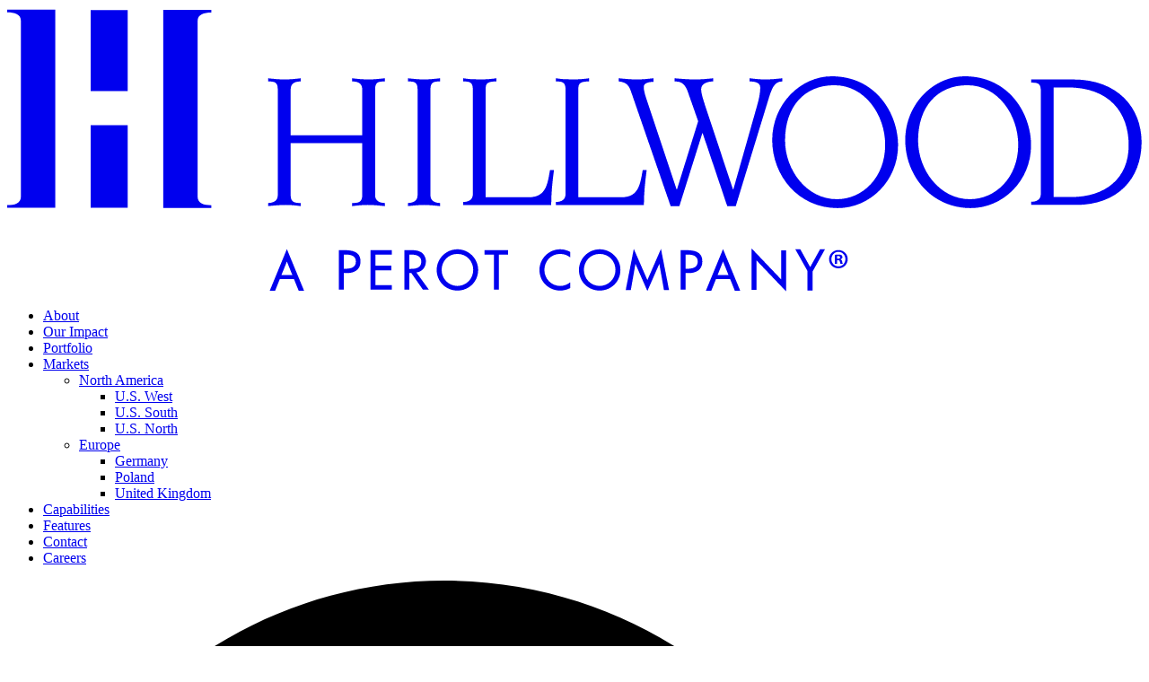

--- FILE ---
content_type: text/html; charset=utf-8
request_url: https://www.hillwoodinvestmentproperties.com/en-us/portfolio/property?property=6706
body_size: 23716
content:
<!DOCTYPE HTML PUBLIC "-//W3C//DTD HTML 4.0 Transitional//EN">
<html  lang="en-US">
<head id="Head">  
          <!-- Google Tag Manager -->
            <script>(function(w,d,s,l,i){w[l]=w[l]||[];w[l].push({'gtm.start':
            new Date().getTime(),event:'gtm.js'});var f=d.getElementsByTagName(s)[0],
            j=d.createElement(s),dl=l!='dataLayer'?'&l='+l:'';j.async=true;j.src=
            'https://www.googletagmanager.com/gtm.js?id='+i+dl;f.parentNode.insertBefore(j,f);
            })(window,document,'script','dataLayer','GTM-N7J9KTR');</script>
          <!-- End Google Tag Manager -->
        <meta content="text/html; charset=UTF-8" http-equiv="Content-Type" />
<style>
button[aria-label="1 of 1"] {
   display: none;
}
</style><title>
	Property | Hillwood Investment Properties | Dallas, TX
</title><meta id="MetaRobots" name="ROBOTS" content="INDEX, FOLLOW" /><link href="/Resources/Shared/stylesheets/dnndefault/7.0.0/default.css?cdv=107" type="text/css" rel="stylesheet"/><link href="/DesktopModules/HW_Newsletter/module.css?cdv=107" type="text/css" rel="stylesheet"/><link href="/DesktopModules/UserDefinedTable/module.css?cdv=107" type="text/css" rel="stylesheet"/><link href="/DesktopModules/DnnSharp/SearchBoost/module.css?cdv=107" type="text/css" rel="stylesheet"/><link href="/Portals/_default/Skins/HIP/css/single-property.css?cdv=107" type="text/css" rel="stylesheet"/><link href="/Portals/_default/Skins/HIP/css/hw-custom.css?cdv=107" type="text/css" rel="stylesheet"/><link href="/DesktopModules/DnnSharp/SearchBoost/templates/input/hw-custom/styles.css?cdv=107" type="text/css" rel="stylesheet"/><link href="/DesktopModules/DnnSharp/Common/static/bootstrap337/css/bootstrap.min.css?cdv=107" type="text/css" rel="stylesheet"/><script id="RegisterHeadJsScript1751025873" type="text/javascript">var g_dnnsfState = {"commonUrl":"/DesktopModules/DnnSharp/Common","protocol":"https","locale":"en-US","alias":"www.hillwoodinvestmentproperties.com/en-us","isEditor":false,"tabId":46,"commonVersion":"5.19.15","virtualDirectory":"","rootAlias":"www.hillwoodinvestmentproperties.com","dnnPageQuery":"?language=en-US"};</script><script src="/Resources/libraries/jQuery/03_05_01/jquery.js?cdv=107" type="text/javascript"></script><script src="/Resources/libraries/jQuery-Migrate/03_02_00/jquery-migrate.js?cdv=107" type="text/javascript"></script><script src="/Resources/libraries/jQuery-UI/01_12_01/jquery-ui.js?cdv=107" type="text/javascript"></script><link rel='SHORTCUT ICON' href='/Portals/0/favicon.ico?ver=r88NP-ePHeaWNDV3T9CvVg%3d%3d' type='image/x-icon' /><meta name="viewport" content="width=device-width,initial-scale=1" /></head>
<body id="Body">  
         <!-- Google Tag Manager (noscript) -->
          <noscript><iframe src="https://www.googletagmanager.com/ns.html?id=GTM-N7J9KTR"
          height="0" width="0" style="display:none;visibility:hidden"></iframe></noscript>
          <!-- End Google Tag Manager (noscript) -->
        
    
    <form method="post" action="/en-us/portfolio/property?property=6706" onsubmit="javascript:return WebForm_OnSubmit();" id="Form" enctype="multipart/form-data">
<div class="aspNetHidden">
<input type="hidden" name="__EVENTTARGET" id="__EVENTTARGET" value="" />
<input type="hidden" name="__EVENTARGUMENT" id="__EVENTARGUMENT" value="" />
<input type="hidden" name="__VIEWSTATE" id="__VIEWSTATE" value="mujqMVDdg+e+cf6yeuVEL2suo0orBiQ1QXFcKCLPMLru3PobCp0y/RS6nTkkbSwJ5wgq++6ngQcPlchw2vRHS1xoCdV/zfTMiVTaMEaxcmwYAXLdi1gUUVhaKT8hbH7sDgtDXaTMODMX0JopqXc0hSWV1p+3WLU/P4/+Vk+qCSQc7LkHuVrgPxOwk04J02mFeJJ966h1gm84XptzyW52XshtpION5bOLbGXulGLkeufaeKkLjNFSEziSqayNcEVsQ6mtokWuFBh7NuSWDxibyfF/[base64]/3yCHS4uMQfPhrZqLc+gHvGJWsXGdTTM3jV0reP1Lq5O1QL3OMGeB/8lC06Z+i7X+1QneAKt2oTwdZ+Lu3X2p4DaBFtck7V55XvTVnYLD37sR8iQxDAqGTnQMqdfI4bmmRxl3DYpIwa3pTry+UeMHTlUhuR6HclRKFJGTM7nM2sAu+CKMEiOTiAVImOO0Ks4MDTPWaB4NMjHfd/ekYkZLbGU+PZhO7zQvDdGdHGka6q5dpIj9M9D+ialvrFQ4tY3rF2uNA0tROlhBDFBl5EKs3G8y3YUN0oaS3iEKY4HMuZj9YUHE+wdBZvd6NF2s/6Jz02WKPZac17bovg+0vIyHADJjfJM41Vb6gPkbpcpkpl3oPAdCHscF77orVXBi5KCtcaFKGa+bI1vA280mS+oXe9/Q5CUGrMPJdfqXSzxfuAi2IOCwEqO7Ud8yQq0I70UUBQLSuYRrH7O1uuYyETpOH0kmJ7zt7xUHou7GGHqDDMQtOuRzuOFgIpAWkbn88lXqu9uvCwLTV+Ed3SAIAc1nh/uH9p2L+yS0bXLr81RvcjI7+oXrCWHd6NEcHlfedtqCcWwUsVKSH/bqqCvfZIZ83MTlM5lM+vlUqS4cIrFhmrDS0tniSayN8OzXswYMfXlKmlGP4PnNdB3MCgJUkoRoWasxVxJUpwLP3CGq6vmtgNhtfPtVAiE925ZK3GjdNURF7eH3xNbraviBRjZCRf46q3drAbNHCfIBY03+B1650luYT+huwLRB8ZhYVrAcrRNge/mD/t5gNk28q6ITQpMW+IubRMxyR6l0hSiNq/Dt/cKkaYZD6GOkNBhIim4aCE+g4GZxfgxI51JD0s4WWopiRHif7WIInfh2LWvFIeis5BCn5H4HaP9sFlu8pAY64ERO/KHav6C10QunYr7qc9N4P0IguG0M0mktm1lIck/Zx5Q4s3++IeYniOTVMG9L/Lpduv/nNlW2A+7NpoSw4x5Yncq471YV5K/VBwtGVi9/iPDGnqCNU=" />
</div>

<script type="text/javascript">
//<![CDATA[
var theForm = document.forms['Form'];
if (!theForm) {
    theForm = document.Form;
}
function __doPostBack(eventTarget, eventArgument) {
    if (!theForm.onsubmit || (theForm.onsubmit() != false)) {
        theForm.__EVENTTARGET.value = eventTarget;
        theForm.__EVENTARGUMENT.value = eventArgument;
        theForm.submit();
    }
}
//]]>
</script>


<script src="/WebResource.axd?d=pynGkmcFUV31tAI7a_ohJ7lA7vy8wlJdUJ_4WgpVXPmsVyiyeeQGqAd5LkE1&amp;t=638901536248157332" type="text/javascript"></script>


<script type="text/javascript">
//<![CDATA[
$(function() { 
                         dnnsf.api.searchboost.initInputBox({"ClientId":"dnn_ctr1777_SearchInput_pnlInput","BehaviorId":1,"SuggestionsApi":"//www.hillwoodinvestmentproperties.com/en-us/DesktopModules/DnnSharp/SearchBoost/API/Autocomplete/GetResults","UseAutocompleteWithSearchResults":true,"UseAutocompleteWithCategories":false,"PreventNormalSearchForAutocompleteWithSearchResults":false,"SuggestionCount":8,"FwdToSearchResultsPageApi":"//www.hillwoodinvestmentproperties.com/en-us/DesktopModules/DnnSharp/SearchBoost/API/Search/FwdToSearchResultsPage?language=en-US","IsLiveSearch":false,"RenderResultsApi":"//www.hillwoodinvestmentproperties.com/en-us/DesktopModules/DnnSharp/SearchBoost/API/Search/RenderResults"});
                    });//]]>
</script>

<script src="/ScriptResource.axd?d=nv7asgRUU0saXgilacU1hMlMOVvQ8rfHwf6owi_7K9y9tA4mgGd3LK7HWph1fh3ozAmvjLjyF1KcW98uBYDv43bIUThGNrp8UxZl0SYyybuEPUwVj6SUZbOjCFY1&amp;t=ffffffff93d1c106" type="text/javascript"></script>
<script src="/ScriptResource.axd?d=D9drwtSJ4hDrUVtn8xK6DP160cOGXxOg0CWVkjxAZ4ttjCCNKr_P-OHwnJ32ew-wzZvC3VhOhIPBlx_gBRrSLijXUm_IxI7Es7B3NPHE-1kO8gtHMBGi2Hhhj91ItXS8WQ_t2QaWAylMeHd80&amp;t=5c0e0825" type="text/javascript"></script>
<script type="text/javascript">
//<![CDATA[
if (typeof(Sys) === 'undefined') throw new Error('ASP.NET Ajax client-side framework failed to load.');
//]]>
</script>

<script src="/ScriptResource.axd?d=JnUc-DEDOM4X-HtVGsweVWUVSJ-mj7JqkU9uAKFuea5C-2EfTEXOZdb0943zVk9T7vuoF_J1XFchFBVNNTuUkYm3j84tpzTofvKSaD7caymzpWvgn3vOVXIwQJLNzj4rYoPsktnPh4OMMA81_I77R122fMI1&amp;t=5c0e0825" type="text/javascript"></script>
<script src="/js/dnn.js" type="text/javascript"></script>
<script type="text/javascript">
//<![CDATA[
function WebForm_OnSubmit() {
if (typeof(ValidatorOnSubmit) == "function" && ValidatorOnSubmit() == false) return false;
return true;
}
//]]>
</script>

<div class="aspNetHidden">

	<input type="hidden" name="__VIEWSTATEGENERATOR" id="__VIEWSTATEGENERATOR" value="CA0B0334" />
	<input type="hidden" name="__VIEWSTATEENCRYPTED" id="__VIEWSTATEENCRYPTED" value="" />
	<input type="hidden" name="__EVENTVALIDATION" id="__EVENTVALIDATION" value="2OD3QM/cuVZW62IdCueP2e++k73e1ocilj76NuaT8pGcya/oAGsfEI+mw2ndHfrNkbfKCEU8aP1Aea442B7FvDaDa0wEEK8RSufzD2SKEMUj8WJB4n0EluM+1Dd8M4z2SlpFZWE0oQB8P2AuB2YpN+WwE3c=" />
</div><script src="/js/dnn.js?cdv=107" type="text/javascript"></script><script src="/js/Debug/dnn.modalpopup.js?cdv=107" type="text/javascript"></script><script src="/Resources/Shared/Scripts/jquery/jquery.hoverIntent.min.js?cdv=107" type="text/javascript"></script><script src="/Portals/_default/skins/hip/js/main-min.js?cdv=107" type="text/javascript"></script><script src="/Portals/_default/skins/hip/js/page-scripts/single-property-min.js?cdv=107" type="text/javascript"></script><script src="/js/Debug/dnncore.js?cdv=107" type="text/javascript"></script><script src="/DesktopModules/DnnSharp/SearchBoost/templates/input/hw-custom/script.js?cdv=107" type="text/javascript"></script><script src="/Resources/Shared/Scripts/dnn.jquery.js?cdv=107" type="text/javascript"></script><script src="/DesktopModules/DnnSharp/Common/static/dnnsf/dnnsf.js?cdv=107" type="text/javascript"></script><script src="/DesktopModules/DnnSharp/Common/static/bootstrap341/js/bootstrap.min.js?cdv=107" type="text/javascript"></script><script src="/DesktopModules/DnnSharp/Common/static/js/typeahead.min.js?cdv=107" type="text/javascript"></script>
<script type="text/javascript">
//<![CDATA[
Sys.WebForms.PageRequestManager._initialize('ScriptManager', 'Form', ['tdnn$ctr481$View_Form$UpdatePanel1','dnn_ctr481_View_Form_UpdatePanel1'], [], [], 90, '');
//]]>
</script>

        
        
        
<!-- Do Not remove code above. You might need to add to it, just don't remove  -->
<!--CDF(Css|/Portals/_default/Skins/HIP/css/single-property.css?cdv=107|DnnPageHeaderProvider|100)-->
<!--CDF(Css|/Portals/_default/Skins/HIP/css/hw-custom.css?cdv=107|DnnPageHeaderProvider|100)-->

<div class="template-wrapper single-property">
  <div class="navbar d-flex justify-content-center align-items-center">
	<div class="logo">
		<a href="//www.hillwoodinvestmentproperties.com/en-us">
			<svg xmlns="http://www.w3.org/2000/svg" xmlns:xlink="http://www.w3.org/1999/xlink" viewBox="0 0 448 113">
				<defs>
					<path id="a" d="M0 .772h18.9819v78.2037H0z"/>
					<path id="c" d="M0 112.228h447.9V1H0z"/>
				</defs>
				<g fill="none" fill-rule="evenodd">
					<path fill="currentColor" d="M61.6161 1.0928h18.981v1.054c-2.896 0-5.407.704-5.407 3.34v69.362c0 2.637 2.511 3.341 5.407 3.341v1.052h-18.981V1.0928z"/>
					<g transform="translate(0 .228)">
						<path fill="currentColor" d="M18.9819 78.9757H-.0001v-1.056c2.899 0 5.41-.705 5.41-3.34V5.1687c0-2.639-2.511-3.344-5.41-3.344V.7717h18.982v78.204z" />
					</g>
					<path fill="currentColor" d="M32.998 33.088h14.604V1.119H32.998zM32.998 79.157h14.604V46.576H32.998zM328.2318 102.3174c-1.616 0-2.795-1.266-2.795-2.86 0-1.572 1.179-2.859 2.773-2.859 1.593 0 2.751 1.287 2.751 2.882 0 1.571-1.158 2.837-2.729 2.837zm-.022-6.44c-2.053 0-3.69 1.594-3.69 3.58 0 2.032 1.637 3.625 3.69 3.625 2.075 0 3.668-1.593 3.668-3.625 0-1.986-1.593-3.58-3.668-3.58zm-.153 3.428h-.393v-1.027c.088-.022.24-.043.459-.043.523 0 .764.219.764.546 0 .372-.372.524-.83.524zm.983.262v-.045c.436-.129.743-.435.743-.828 0-.351-.154-.635-.35-.786-.263-.153-.568-.263-1.245-.263-.59 0-1.048.044-1.376.11v3.581h.831v-1.442h.393c.458 0 .676.174.742.568.109.416.174.743.283.874h.896c-.087-.131-.154-.35-.263-.896-.108-.48-.306-.741-.654-.873zm-48.545 6.177l2.152-5.362 2.162 5.362h-4.314zm-4.625 6.204h2.134l1.869-4.654h5.561l1.877 4.654h2.135l-6.799-16.457-6.777 16.457zm-41.928-1.907c-3.378 0-6.238-2.757-6.238-6.322 0-3.44 2.57-6.321 6.238-6.321 3.669 0 6.239 2.881 6.239 6.321 0 3.565-2.86 6.322-6.239 6.322zm0-14.467c-4.477 0-8.187 3.669-8.187 8.145 0 4.643 3.669 8.146 8.187 8.146 4.519 0 8.186-3.503 8.186-8.146 0-4.476-3.709-8.145-8.186-8.145zm34.57 7.669h-.622v-5.596h.519c1.927 0 4.249.29 4.249 2.735 0 2.488-2.156 2.861-4.146 2.861zm-.332-7.337h-2.238v15.627h1.948v-6.549h1.119c2.964 0 5.472-1.265 5.472-4.56 0-2.86-1.492-4.518-6.301-4.518zm-15.401 11.813l-5.368-12.311-3.192 16.291h2.01l1.824-10.321h.042l4.684 10.653 4.684-10.653h.041l1.825 10.321h2.009l-3.191-16.291-5.368 12.311zm64.286-5.119l-3.894-7.009h-1.966l4.799 8.549v7.707h1.985v-7.469l4.909-8.787h-1.956l-3.877 7.009zm-11.426 4.902l-11.731-12.29v16.373h1.949v-11.648l11.73 12.29v-16.269h-1.948v11.544zm-95.477-3.783c0 4.643 3.669 8.146 8.187 8.146 1.451 0 2.813-.365 3.996-1.011v-2.283c-1.092.921-2.492 1.471-3.996 1.471-3.379 0-6.239-2.758-6.239-6.323 0-3.44 2.57-6.321 6.239-6.321 1.573 0 2.943.532 3.996 1.409v-2.177c-1.187-.668-2.55-1.056-3.996-1.056-4.477 0-8.187 3.669-8.187 8.145zm-101.88 2.025l2.152-5.362 2.162 5.362h-4.314zm-4.625 6.204h2.135l1.868-4.654h5.561l1.877 4.654h2.135l-6.799-16.457-6.777 16.457zm74.117-1.907c-3.378 0-6.239-2.757-6.239-6.322 0-3.44 2.571-6.321 6.239-6.321 3.669 0 6.239 2.881 6.239 6.321 0 3.565-2.861 6.322-6.239 6.322zm0-14.467c-4.477 0-8.187 3.669-8.187 8.145 0 4.643 3.669 8.146 8.187 8.146 4.518 0 8.187-3.503 8.187-8.146 0-4.476-3.71-8.145-8.187-8.145zm-18.408 7.73h-.622v-5.657h.518c1.928 0 4.249.352 4.249 2.798 0 2.487-2.155 2.859-4.145 2.859zm5.969-2.942c0-1.492-.746-2.964-2.052-3.731-1.243-.705-2.736-.725-4.124-.725h-2.363v15.627h1.948v-6.612h.809l4.601 6.612h2.363l-4.933-6.798c2.259-.27 3.751-2.135 3.751-4.373zm-31.802 2.881h-.622v-5.596h.518c1.928 0 4.249.29 4.249 2.735 0 2.488-2.155 2.861-4.145 2.861zm-.332-7.337h-2.238v15.627h1.948v-6.549h1.119c2.964 0 5.472-1.265 5.472-4.56 0-2.86-1.492-4.518-6.301-4.518zm55.241 1.782h3.71v13.845h1.948v-13.845h3.71v-1.782h-9.368v1.782zm-44.988 13.845h8.394v-1.782h-6.446v-5.908h6.259v-1.782h-6.259v-4.373h6.446v-1.782h-8.394v15.627zM306.0307 29.3155v-1.252c-2.267.236-4.457.47-6.715.47-2.034 0-4.148-.234-6.173-.47v1.252c2.339 0 4.214.555 4.214 2.422 0 1.953-.463 4.372-1.323 7.343l-9.305 32.819h-.154l-10.706-32.189c-1.085-3.286-1.867-5.787-1.867-7.349 0-2.423 2.967-3.046 4.76-3.046v-1.252c-2.34.236-4.694.47-7.03.47-2.735 0-5.469-.234-8.205-.47v1.252c2.111 0 3.907.389 5.242 4.142l4.057 11.558-8.358 26.884h-.152l-11.643-34.852c-.786-2.338-1.333-4.062-1.333-5.624 0-1.553 2.262-1.956 3.833-1.956v-1.404c-2.187.236-4.304.47-6.485.47-2.425 0-4.768-.234-7.191-.47v1.252c1.954.237 3.672.708 4.686 3.594l15.781 45.624h3.443l9.058-28.752h.151l9.696 28.752h3.362l12.576-41.09c1.564-5.082 2.423-8.128 5.781-8.128m21.581 46.488c-12.027 0-20.474-11.637-20.474-23.203 0-13.129 7.429-21.8 19.457-21.8 12.109 0 20.081 11.799 20.081 23.518 0 13.124-9.144 21.485-19.064 21.485m-2.037-48.522c-12.423 0-23.513 11.091-23.513 25.153 0 13.99 10.242 26.884 25.87 26.884 12.652 0 23.823-10.709 23.823-24.771 0-12.656-8.837-27.266-26.18-27.266m94.513 47.665h-6.877v-43.284h5.471c16.402 0 24.138 9.762 24.138 22.885 0 13.133-9.295 20.399-22.732 20.399m.856-46.413h-16.638v1.252c2.419 0 3.823.153 3.823 3.124v40.866c0 2.19-1.714 3.039-3.823 3.039v1.248h17.728c16.333 0 25.867-10.229 25.867-24.763 0-13.675-9.456-24.766-26.957-24.766m-40.81 47.27c-12.034 0-20.467-11.637-20.467-23.203 0-13.129 7.42-21.8 19.448-21.8 12.11 0 20.085 11.799 20.085 23.518 0 13.124-9.143 21.485-19.066 21.485m-2.033-48.522c-12.428 0-23.515 11.091-23.515 25.153 0 13.99 10.239 26.884 25.862 26.884 12.658 0 23.827-10.709 23.827-24.771 0-12.656-8.831-27.266-26.174-27.266m-135.449 47.742h-17.11v-43.286c0-2.27 2.185-2.422 4.21-2.422v-1.252c-1.554.236-3.818.47-6.707.47-4.931-.234-2.74 0-6.407-.47v1.252c2.419 0 3.826.152 3.826 3.127v41.401c0 2.199-1.721 3.051-3.826 3.051v1.253h34.761c0-4.61.475-9.224 1.096-13.829h-1.562c-.937 4.924-1.326 10.705-8.281 10.705m-36.603 0h-17.107v-43.286c0-2.27 2.188-2.422 4.219-2.422v-1.252c-1.562.236-3.828.47-6.718.47-4.925-.234-2.734 0-6.411-.47v1.252c2.425 0 3.829.152 3.829 3.127v41.401c0 2.199-1.715 3.051-3.829 3.051v1.253h34.771c0-4.61.466-9.224 1.092-13.829h-1.562c-.936 4.924-1.326 10.705-8.284 10.705m-69.836-46.96v1.252c1.564 0 3.985.313 3.985 3.127v18.124h-28.282v-18.124c0-2.814 2.422-3.127 3.983-3.127v-1.252c-1.873.236-4.138.47-6.405.47-2.186 0-4.373-.234-6.487-.47v1.252c2.423 0 3.831.152 3.831 3.127v41.8c0 2.181-1.717 3.047-3.83 3.047v1.244c2.19-.229 4.689-.471 7.112-.471 2.029 0 4.141.242 5.779.471v-1.244c-2.188 0-3.983-.077-3.983-3.128v-20.47h28.282v20.47c0 3.051-1.794 3.128-3.985 3.128v1.244c1.8-.229 3.908-.471 6.174-.471 2.267 0 4.451.242 6.721.471v-1.244c-2.114 0-3.833-.866-3.833-3.047v-41.8c0-2.975 1.407-3.127 3.833-3.127v-1.252c-2.27.236-4.3.47-6.331.47-2.421 0-4.764-.234-6.564-.47m21.995 0v1.252c2.421 0 3.829.152 3.829 3.127v41.8c0 2.181-1.719 3.047-3.829 3.047v1.244c2.19-.229 4.529-.471 6.409-.471 1.792 0 4.139.242 6.327.471v-1.244c-2.11 0-3.827-.866-3.827-3.047v-41.8c0-2.975 1.406-3.127 3.827-3.127v-1.252c-2.266.236-4.299.47-6.327.47-2.11 0-4.143-.234-6.409-.47"/>
				</g>
			</svg>
		</a>
	</div>
	<nav class="d-none d-lg-flex" aria-label="Main Site Navigation">
		<ul class="nav-list">

	<li class="33">
	
		<a href="https://www.hillwoodinvestmentproperties.com/en-us/about" >About</a>
	
	</li>

	<li class="153">
	
		<a href="https://www.hillwoodinvestmentproperties.com/en-us/our-impact" >Our Impact</a>
	
	</li>

	<li class="39 breadcrumb-active">
	
		<a href="https://www.hillwoodinvestmentproperties.com/en-us/portfolio" >Portfolio</a>
	
	</li>

	<li class="37dropdown has-dropdown">
	
		<a href="https://www.hillwoodinvestmentproperties.com/en-us/markets" >Markets<b class="caret hidden-desktop pull-right icon-chevron-down icon-white"></b></a>
	
	    <ul class="dropdown-menu">
	    
	<li class="127dropdown has-dropdown">
	
		<a href="#" >North America<b class="caret hidden-desktop pull-right icon-chevron-down icon-white"></b></a>
	
	    <ul class="dropdown-menu">
	    
	<li class="129">
	
		<a href="https://www.hillwoodinvestmentproperties.com/en-us/markets/north-america/us-west" >U.S. West</a>
	
	</li>

	<li class="130">
	
		<a href="https://www.hillwoodinvestmentproperties.com/en-us/markets/north-america/us-south" >U.S. South</a>
	
	</li>

	<li class="131">
	
		<a href="https://www.hillwoodinvestmentproperties.com/en-us/markets/north-america/us-north" >U.S. North</a>
	
	</li>

	    </ul>
	
	</li>

	<li class="128dropdown has-dropdown">
	
		<a href="#" >Europe<b class="caret hidden-desktop pull-right icon-chevron-down icon-white"></b></a>
	
	    <ul class="dropdown-menu">
	    
	<li class="132">
	
		<a href="https://www.hillwoodinvestmentproperties.com/en-us/markets/europe/germany" >Germany</a>
	
	</li>

	<li class="133">
	
		<a href="https://www.hillwoodinvestmentproperties.com/en-us/markets/europe/poland" >Poland</a>
	
	</li>

	<li class="134">
	
		<a href="https://www.hillwoodinvestmentproperties.com/en-us/markets/europe/united-kingdom" >United Kingdom</a>
	
	</li>

	    </ul>
	
	</li>

	    </ul>
	
	</li>

	<li class="34">
	
		<a href="https://www.hillwoodinvestmentproperties.com/en-us/capabilities" >Capabilities</a>
	
	</li>

	<li class="160">
	
		<a href="https://www.hillwoodinvestmentproperties.com/en-us/features" >Features</a>
	
	</li>

	<li class="36">
	
		<a href="https://www.hillwoodinvestmentproperties.com/en-us/contact" >Contact</a>
	
	</li>

	<li class="35">
	
		<a href="https://www.hillwoodinvestmentproperties.com/en-us/careers" >Careers</a>
	
	</li>

</ul>


<script type="text/javascript">
(function($){
	$(document).ready(function(){
		$(".nav-pills > li a").on("mouseover", function(event){
            var $this = $(this).parent().find(">ul");
            if($this.length == 0) return;
            dnn.addIframeMask($this[0]);
		});
		$(".dropdown").attr("aria-haspopup", "true");
		$(".dropdownactive").attr("aria-haspopup", "true");
		$(".dropdown-menu").attr("aria-haspopup", "false");
	});

	jQuery("li.has-dropdown").on('mouseenter', function(){
		let $this = jQuery(this)

		if($this.parent().parent().hasClass("showing-dropdown")) {
			$this.parent().find('li.has-dropdown.showing-dropdown').removeClass('showing-dropdown')
		}

		if(!$this.hasClass("showing-dropdown")) {
			$this.addClass("showing-dropdown")
		}

		// jQuery("li.has-dropdown.showing-dropdown").removeClass("showing-dropdown")

	});

	jQuery(".dropdown-menu").on("mouseleave", function () {
		let $this = jQuery(this);

		$this.parent().removeClass("showing-dropdown");
		$this.find("li.has-dropdown").removeClass("showing-dropdown");
	});

})(jQuery);
</script>

		<span class="search" tabindex="0">
			<svg xmlns="http://www.w3.org/2000/svg" xmlns:xlink="http://www.w3.org/1999/xlink" viewBox="0 0 25 25">
                <path fill="currentColor" fill-rule="nonzero" d="M23.046713 25l-7.682583-7.723238c-1.615477 1.217759-3.650626 1.953206-5.856752 1.963623h-.002073c-.033159 0-.072535.001042-.111912.001042C4.206043 19.241427 0 15.014167 0 9.798325c0-.039585 0-.07917.001036-.118755v.00625C.001036 4.336639 4.314847 0 9.63587 0c5.321023 0 9.634834 4.336639 9.634834 9.68582-.032123 2.217801-.759554 4.258511-1.972975 5.918997l.019688-.028126L25 23.299929 23.046713 25zM9.63587 2.616776c-3.854762.016667-6.973804 3.16159-6.973804 7.039876 0 3.887662 3.134585 7.039877 7.002818 7.039877 3.868234 0 7.002819-3.151173 7.002819-7.039877 0-1.943831-.783387-3.703279-2.050692-4.97729-1.267305-1.274012-3.017492-2.061545-4.95109-2.061545h-.031087.002072l-.001036-.001041z"/>
			</svg>
		</span>
	</nav>
	<div class="translations btn-group" role="group" aria-label="Translations">
		<script language="javascript">
		    // jQuery(document).ready(function ($) {
		    //     var userLang = 'en-US';
		    //     if (userLang == 'pl-PL') {
		    //     	$("a.lang-English").text("Stany Zjednoczone");
		    //     	$("a.lang-German").text("Niemcy");
		    //     } else if (userLang == 'de-DE') {
		    //     	$("a.lang-English").text("United States");
		    //     	$("a.lang-Polish").text("Poland");
		    //     } else if (userLang == 'en-US') {
		    //     	$("a.lang-German").text("Germany");
		    //     	$("a.lang-Polish").text("Poland");
		    //     } else {
		    //     	$("a.lang-German").text("Germany");
		    //     	$("a.lang-Polish").text("Poland");
		    //     }
		    // });
		 </script>
		 <div class="language">
		 	<!-- <a href="#" class="btn Language">Polish</a>
		 	<a href="#" class="btn Language">German</a> -->
		 	<div class="language-object" >

<span class="Language selected" title="English (United States)" ><img src="/images/Flags/en-US.gif" alt="en-US" /></span><span class="Language" title="Deutsch (Deutschland)"><a href="https://www.hillwoodinvestmentproperties.com/de-de/portfolio/property?property=6706" ><img src="/images/Flags/de-DE.gif" alt="de-DE" /></a></span><span class="Language" title="Polski (Polska)"><a href="https://www.hillwoodinvestmentproperties.com/pl-pl/nasze-projekty/property?property=6706" ><img src="/images/Flags/pl-PL.gif" alt="pl-PL" /></a></span><span class="Language" title="English (United Kingdom)"><a href="https://www.hillwoodinvestmentproperties.com/en-gb/portfolio/property?property=6706" ><img src="/images/Flags/en-GB.gif" alt="en-GB" /></a></span>
</div>
           <!-- <div class="language-object" >

<span class="active">English (United States)</span><a href="https://www.hillwoodinvestmentproperties.com/de-de/portfolio/property?property=6706" class="btn Language lang-German (Germany)" title="German (Germany)"></a><a href="https://www.hillwoodinvestmentproperties.com/pl-pl/nasze-projekty/property?property=6706" class="btn Language lang-Polish (Poland)" title="Polish (Poland)"></a><a href="https://www.hillwoodinvestmentproperties.com/en-gb/portfolio/property?property=6706" class="btn Language lang-English (United Kingdom)" title="English (United Kingdom)"></a>
</div> -->
        </div>
	</div>
	<span class="search mobile-search d-block d-lg-none" tabindex="0">
		<svg xmlns="http://www.w3.org/2000/svg" xmlns:xlink="http://www.w3.org/1999/xlink" viewBox="0 0 25 25">
            <path fill="currentColor" fill-rule="nonzero" d="M23.046713 25l-7.682583-7.723238c-1.615477 1.217759-3.650626 1.953206-5.856752 1.963623h-.002073c-.033159 0-.072535.001042-.111912.001042C4.206043 19.241427 0 15.014167 0 9.798325c0-.039585 0-.07917.001036-.118755v.00625C.001036 4.336639 4.314847 0 9.63587 0c5.321023 0 9.634834 4.336639 9.634834 9.68582-.032123 2.217801-.759554 4.258511-1.972975 5.918997l.019688-.028126L25 23.299929 23.046713 25zM9.63587 2.616776c-3.854762.016667-6.973804 3.16159-6.973804 7.039876 0 3.887662 3.134585 7.039877 7.002818 7.039877 3.868234 0 7.002819-3.151173 7.002819-7.039877 0-1.943831-.783387-3.703279-2.050692-4.97729-1.267305-1.274012-3.017492-2.061545-4.95109-2.061545h-.031087.002072l-.001036-.001041z"/>
		</svg>
	</span>
	<button class="nav-toggle d-block d-lg-none">
		<span></span>
		<span></span>
		<span></span>
	</button>
</div>
<nav id="main-nav" class="d-block d-lg-none" aria-label="Mobile Site Navigation">
	<ul class="nav-list">

	<li class="33">
	
		<a href="https://www.hillwoodinvestmentproperties.com/en-us/about" >About</a>
	
	</li>

	<li class="153">
	
		<a href="https://www.hillwoodinvestmentproperties.com/en-us/our-impact" >Our Impact</a>
	
	</li>

	<li class="39 breadcrumb-active">
	
		<a href="https://www.hillwoodinvestmentproperties.com/en-us/portfolio" >Portfolio</a>
	
	</li>

	<li class="37dropdown has-dropdown">
	
		<a href="https://www.hillwoodinvestmentproperties.com/en-us/markets" >Markets<b class="caret hidden-desktop pull-right icon-chevron-down icon-white"></b></a>
	
	    <ul class="dropdown-menu">
	    
	<li class="127dropdown has-dropdown">
	
		<a href="#" >North America<b class="caret hidden-desktop pull-right icon-chevron-down icon-white"></b></a>
	
	    <ul class="dropdown-menu">
	    
	<li class="129">
	
		<a href="https://www.hillwoodinvestmentproperties.com/en-us/markets/north-america/us-west" >U.S. West</a>
	
	</li>

	<li class="130">
	
		<a href="https://www.hillwoodinvestmentproperties.com/en-us/markets/north-america/us-south" >U.S. South</a>
	
	</li>

	<li class="131">
	
		<a href="https://www.hillwoodinvestmentproperties.com/en-us/markets/north-america/us-north" >U.S. North</a>
	
	</li>

	    </ul>
	
	</li>

	<li class="128dropdown has-dropdown">
	
		<a href="#" >Europe<b class="caret hidden-desktop pull-right icon-chevron-down icon-white"></b></a>
	
	    <ul class="dropdown-menu">
	    
	<li class="132">
	
		<a href="https://www.hillwoodinvestmentproperties.com/en-us/markets/europe/germany" >Germany</a>
	
	</li>

	<li class="133">
	
		<a href="https://www.hillwoodinvestmentproperties.com/en-us/markets/europe/poland" >Poland</a>
	
	</li>

	<li class="134">
	
		<a href="https://www.hillwoodinvestmentproperties.com/en-us/markets/europe/united-kingdom" >United Kingdom</a>
	
	</li>

	    </ul>
	
	</li>

	    </ul>
	
	</li>

	<li class="34">
	
		<a href="https://www.hillwoodinvestmentproperties.com/en-us/capabilities" >Capabilities</a>
	
	</li>

	<li class="160">
	
		<a href="https://www.hillwoodinvestmentproperties.com/en-us/features" >Features</a>
	
	</li>

	<li class="36">
	
		<a href="https://www.hillwoodinvestmentproperties.com/en-us/contact" >Contact</a>
	
	</li>

	<li class="35">
	
		<a href="https://www.hillwoodinvestmentproperties.com/en-us/careers" >Careers</a>
	
	</li>

</ul>


<script type="text/javascript">
(function($){
	$(document).ready(function(){
		$(".nav-pills > li a").on("mouseover", function(event){
            var $this = $(this).parent().find(">ul");
            if($this.length == 0) return;
            dnn.addIframeMask($this[0]);
		});
		$(".dropdown").attr("aria-haspopup", "true");
		$(".dropdownactive").attr("aria-haspopup", "true");
		$(".dropdown-menu").attr("aria-haspopup", "false");
	});

	jQuery("li.has-dropdown").on('mouseenter', function(){
		let $this = jQuery(this)

		if($this.parent().parent().hasClass("showing-dropdown")) {
			$this.parent().find('li.has-dropdown.showing-dropdown').removeClass('showing-dropdown')
		}

		if(!$this.hasClass("showing-dropdown")) {
			$this.addClass("showing-dropdown")
		}

		// jQuery("li.has-dropdown.showing-dropdown").removeClass("showing-dropdown")

	});

	jQuery(".dropdown-menu").on("mouseleave", function () {
		let $this = jQuery(this);

		$this.parent().removeClass("showing-dropdown");
		$this.find("li.has-dropdown").removeClass("showing-dropdown");
	});

})(jQuery);
</script>

</nav>
<div id="search-bar">
	<div id="dnn_searchPane" class="contentPane"><div class="DnnModule DnnModule-avtSearchBoostInput DnnModule-1777"><a name="1777"></a>
<div class="DNNContainer_noTitle">
	<div id="dnn_ctr1777_ContentPane"><!-- Start_Module_1777 --><div id="dnn_ctr1777_ModuleContent" class="DNNModuleContent ModavtSearchBoostInputC">
	<div id="dnn_ctr1777_SearchInput_pnlInput" class="sb-module-instance"><div class="bstrap30">
    <div class="row sb-default">
        <div class="col-md-12">
                <div class="input-group dropdown sb-dropdown adv-search">
                    <input type="text" class="form-control search-box typeahead" aria-label="search input" title="search input" placeholder="Input your search..." value="" />
                    <div class="input-group-btn">
                        <div class="btn-group" role="group" aria-label="search group">
                            <button type="button" class="btn btn-primary search-btn" onclick="" aria-label="search button" name="search button"><svg xmlns="http://www.w3.org/2000/svg" xmlns:xlink="http://www.w3.org/1999/xlink" viewBox="0 0 25 25"><path fill="currentColor" fill-rule="nonzero" d="M23.046713 25l-7.682583-7.723238c-1.615477 1.217759-3.650626 1.953206-5.856752 1.963623h-.002073c-.033159 0-.072535.001042-.111912.001042C4.206043 19.241427 0 15.014167 0 9.798325c0-.039585 0-.07917.001036-.118755v.00625C.001036 4.336639 4.314847 0 9.63587 0c5.321023 0 9.634834 4.336639 9.634834 9.68582-.032123 2.217801-.759554 4.258511-1.972975 5.918997l.019688-.028126L25 23.299929 23.046713 25zM9.63587 2.616776c-3.854762.016667-6.973804 3.16159-6.973804 7.039876 0 3.887662 3.134585 7.039877 7.002818 7.039877 3.868234 0 7.002819-3.151173 7.002819-7.039877 0-1.943831-.783387-3.703279-2.050692-4.97729-1.267305-1.274012-3.017492-2.061545-4.95109-2.061545h-.031087.002072l-.001036-.001041z"/></svg></button>
                        </div>
                    </div>
                    </div>
        </div>
    </div>
</div>

<script>
</script>





</div>
<div id="dnn_ctr1777_SearchInput_pnlError"></div>

<!-- For old templates: -->
<div>
<script>
    // some common functions
    function sbInp_clearPlaceholder(sbox) {
        sbox = $(sbox);
        if (sbox.hasClass('searchBoxEmpty')) {
            sbox.removeClass('searchBoxEmpty').val('').removeAttr('placeholder');
        }
    }
    function sbInp_syncPlaceholder(sbox) {
        sbox = $(sbox);
        sbox.removeClass('searchBoxEmpty');
        var emptyText = sbox.attr('data-empty');
        if ($.trim(sbox.val()).length == 0 || $.trim(sbox.val()) == emptyText) {
            sbox.addClass('searchBoxEmpty').val(emptyText).attr('placeholder', emptyText);
        }
    }
</script>
</div>

</div><!-- End_Module_1777 --></div>
	<div class="clear"></div>
</div>
</div></div>
	<div class="search-bar-close"><svg xmlns="http://www.w3.org/2000/svg" viewBox="6.695 6.628 17.677 17.677"><path fill="currentColor" d="M24.372 22.184l-6.735-6.736 6.502-6.502-2.121-2.121-6.502 6.502-6.7-6.699-2.121 2.121 6.7 6.699-6.57 6.57 2.121 2.121 6.57-6.57 6.735 6.736z"></path></svg></div>
</div>
  <div class="hip-loader">
    <div class="hip-loader-container">
      <div class="lds-spinner"><div></div><div></div><div></div><div></div><div></div><div></div><div></div><div></div><div></div><div></div><div></div><div></div></div>
    </div>
  </div>
  <header>
    <div class="container">
      <div class="title">
        <div id="dnn_contentPane" class="contentPane"><div class="DnnModule DnnModule-DNN_HTML DnnModule-447"><a name="447"></a></div><div class="DnnModule DnnModule-DNN_HTML DnnModule-2069"><a name="2069"></a></div></div>
        <p class="subtitle"></p>
        <h1></h1>
      </div>
      <div
        class="page-links d-lg-flex flex-row-reverse justify-content-between align-items-end"
      >
        <div
          class="contact-info d-flex flex-wrap justify-content-lg-end align-items-center"
        >
          <div class="phone">
            <a href="tel:">
              <svg xmlns="http://www.w3.org/2000/svg" viewBox="0 0 10 10">
                <path
                  fill="currentColor"
                  d="M5.768 5.768c-.989.99-2.134 1.935-2.587 1.482-.649-.65-1.049-1.213-2.479-.064C-.729 8.335.37 9.102.998 9.73c.725.725 3.427.037 6.099-2.634C9.77 4.425 10.455 1.722 9.73.996 9.1.37 8.336-.728 7.187.7c-1.15 1.429-.585 1.829.063 2.478.453.456-.492 1.6-1.482 2.59z"
                />
              </svg>
              <span id="location-phone"></span>
            </a>
          </div>
          <div class="email">
            <a href="/cdn-cgi/l/email-protection#41">
              <svg xmlns="http://www.w3.org/2000/svg" viewBox="0 0 13.334 10">
                <path
                  fill="currentColor"
                  d="M13.08 3.302c.102-.081.254-.005.254.122V8.75c0 .689-.561 1.25-1.25 1.25H1.25C.56 10 0 9.439 0 8.75V3.427c0-.13.148-.203.252-.123.583.453 1.357 1.029 4.013 2.959.549.4 1.477 1.244 2.401 1.238.929.008 1.875-.854 2.404-1.238 2.657-1.93 3.428-2.508 4.01-2.961zM6.667 6.666c.604.012 1.474-.76 1.912-1.078 3.455-2.507 3.719-2.726 4.516-3.351.15-.117.24-.299.24-.492V1.25c0-.69-.561-1.25-1.25-1.25H1.25C.56 0 0 .56 0 1.25v.495c0 .193.088.373.24.492.797.623 1.06.844 4.516 3.351.437.318 1.306 1.09 1.911 1.078z"
                />
              </svg>
                
                  <span>Contact</span>
                
            </a>
          </div>
        </div>
        <nav id="page-nav" aria-label="Page navigation">
          
          <ul class="d-flex flex-wrap align-items-end">
            <li class="nav-overview active">
              <a href="#overview">Overview</a>
            </li>
            <li class="nav-details">
              <a href="#details">Details</a>
            </li>
            <li class="nav-contacts">
              <a href="#contacts">Contacts</a>
            </li>
            <li class="nav-map">
              <a href="#map">Map</a>
            </li>
            <li class="nav-nearby">
              <a href="#nearby">Nearby Properties</a>
            </li>
          </ul>
          <select aria-label="Select section">
            <option value="#overview">Overview</option>
            <option value="#details">Details</option>
            <option value="#contacts">Contacts</option>
            <option value="#map">Map</option>
            <option value="#nearby">Nearby Properties</option>
          </select>
          
        </nav>
      </div>
    </div>
  </header>
  <main>
    <div class="breadcrumbs">
      <div class="container">
        <span>
          
            <a href="" class="property-search-btn">Property Search Results</a>
          
        </span>
        <span id="bc-development">
          <a href="#"></a>
        </span>
        <span id="bc-sector">
          <a href="#"></a>
        </span>
        <span id="bc-building"></span>
      </div>
    </div>
    <div class="property-content">
      <div class="container">
        <div id="overview" class="d-lg-flex justify-content-between">
          <div class="property-info">
            
              <h2>Building Overview</h2>
              <div class="accordion-container">
                <h3 id="overview-dev">Development Name</h3>
                <div class="accordion" id="sector-accordion"></div>
              </div>
            
            <div class="contact-info">
              <p id="overview-address"></p>
            </div>
            <div class="broker-contacts-container">
              <div class="tab-container">
                <div
                  class="tab-heading d-flex justify-content-between align-items-center"
                >
                  <h3 class="p">Broker Contacts</h3>
                  <div class="toggle"></div>
                </div>
                <div class="tab-content">
                  <div class="company d-md-flex d-lg-block d-xl-flex">
                    <div class="logo">
                      <img src="#" alt="" />
                    </div>
                    <div class="info">
                      <h4></h4>
                      <p></p>
                      <a href="#" class="btn-underline" target="_blank"
                        >View on Google Maps</a
                      >
                    </div>
                  </div>
                  <div class="broker-contacts"></div>
                </div>
              </div>
            </div>
            <div class="media-links">
              
                <h3 class="subtitle">Media Links</h3>
              
            </div>
          </div>
          <div class="gallery">
            <div class="gallery-slider-container">
              <div class="gallery-slider"></div>
            </div>
            <div class="gallery-slider-dots"></div>
            <div
              class="gallery-links d-flex flex-column flex-md-row flex-wrap justify-content-between align-items-center align-items-stretch"
            >
              
                <a href="#" data-fancybox class="btn dev-plan-link"
                >Development Plan</a
                >
                <a href="#aerial-1" data-fancybox="aerial" class="btn aerial-link"
                  >Property Maps</a
                >
              
              <div id="aerial-gallery-links" style="display: none;"></div>
              <div id="aerial-gallery-slider" style="display: none;"></div>
            </div>
          </div>
        </div>
        <div id="details">
          <div class="location"></div>
          <div class="features">
          </div>
          <div class="downloads">
            
              <h2>Downloads & Media</h2>
            
            <ul>
            </ul>
          </div>
        </div>
        <div id="contacts">
          <div
            class="contacts-container d-lg-flex flex-wrap justify-content-between align-items-center"
          >
            <div class="heading">
              
                <h2>Property<br />Contacts</h2>
                <a href="#" class="btn">View Market Info</a>
              
            </div>
            <div class="contacts-slider-container">
              <div class="contacts-slider"></div>
              <div class="contacts-slider-arrows"></div>
            </div>
            <div class="broker-contacts-container">
              <div class="tab-container">
                <div
                  class="tab-heading d-flex justify-content-between align-items-center"
                >
                  <h3 class="p">Broker Contacts</h3>
                  <div class="toggle"></div>
                </div>
                <div class="tab-content">
                  <div class="company d-md-flex d-lg-block d-xl-flex">
                    <div class="logo">
                      <img src="#" alt="" />
                    </div>
                    <div class="info">
                      <h4></h4>
                      <p></p>
                      <a href="#" class="btn-underline" target="_blank"
                        >View on Google Maps</a
                      >
                    </div>
                  </div>
                  <div class="broker-contacts"></div>
                </div>
              </div>
            </div>
          </div>
        </div>
        <div
          id="map"
          class="d-lg-flex justify-content-between align-items-center"
        >
          <div class="heading">
            
              <h2>Property<br />Map</h2>
              <a href="#" target="_blank" class="btn">View Directions</a>
            
            <p id="map-address"></p>
          </div>
          <div id="map-container"></div>
        </div>
      </div>
      <div id="nearby">
        <div class="title">
          <div class="container">
            
              <h2>Nearby Properties</h2>
              <a href="" class="btn property-search-btn">Back to Property Search</a>
            
          </div>
        </div>
        <div class="nearby-properties">
          <div class="container d-flex flex-wrap justify-content-between"></div>
        </div>
      </div>
    </div>
  </main>
  <div style="display: none">
    <div id="dnn_marketsPane" class="marketsPane"><div class="DnnModule DnnModule-DNN_UserDefinedTable DnnModule-420"><a name="420"></a>
<div class="DNNContainer_noTitle">
	<div id="dnn_ctr420_ContentPane"><!-- Start_Module_420 --><div id="dnn_ctr420_ModuleContent" class="DNNModuleContent ModDNNUserDefinedTableC">
	<div id="dnn_ctr420_Default_PlaceHolderControl" class="dnnFormAndList">
<div class="dnnForm dnnClear">
    
    
    
    <div class="market">
  <a href="#us-west-coast" data-fancybox="markets">
    <span class="image" style="background-image: url(/Portals/0/Images/hip/markets/regions/us-west-coast-hwblue.png?ver=mhoFpVE-pTElLdpEOFjMng%3d%3d)">
      <b>US West Coast</b>
    </span>
    <span class="info">
      <h3>US West Coast</h3>
      <h4>Alaska, Arizona, California, Hawaii, Idaho, Nevada, Oregon, Utah, Washington</h4>
      <span class="btn-underline">Learn More</span>
    </span>
  </a>
  <div id="us-west-coast" class="market-lightbox" style="display: none">
    <div class="market-container d-lg-flex justify-content-between">
      <div class="market-info-col">
        <div class="market-info">
          <h3 class="fb-market-title">US West Coast</h3>
          <h6 class="fb-market-states">Alaska, Arizona, California, Hawaii, Idaho, Nevada, Oregon, Utah, Washington</h6><p>Hillwood industrial-logistics has acquired and/or developed over 43.1 M SF across the Western United States with 14.9 M SF of future development potential.</p>
</div>
        <div class="market-info-grid d-flex flex-wrap justify-content-between">
          <div class="market-info-cell">
            <h4 class="market-stat">22 Years</h4>
            <h6>in the Region</h6>
          </div>
          <div class="market-info-cell">
            <h4 class="market-stat marker-a">43.1 M SF<span class="box-marker">A</span></h4>
            <h6>Production to Date — Developments</h6>
          </div>
          <div class="market-info-cell">
            <h4 class="market-stat">2.3 M SF</h4>
            <h6>Under Development</h6>
          </div>
          <div class="market-info-cell">
            <h4 class="market-stat marker-b">1.7 M SF<span class="box-marker">B</span></h4>
            <h6>Production to Date — Acquisitions</h6>
          </div>
          <div class="market-info-cell">
            <h4 class="market-stat">1,087.3 AC</h4>
            <h6>Land Controlled by Hillwood</h6>
          </div>
          <div class="market-info-cell">
            <h4 class="market-stat marker-c">14.9 M SF<span class="box-marker">C</span></h4>
            <h6>Development Potential on Hillwood’s Land Bank</h6>
          </div>
        </div>
        <div class="region-totals d-flex d-lg-block flex-column align-items-center">
          <div class="region-sf d-flex align-items-center">
            <h4>59.8 M SF</h4>
            <div class="boxes">
              <span class="box-marker">A</span>
              <span class="sep"> + </span>
              <span class="box-marker">B</span>
              <span class="sep"> + </span>
              <span class="box-marker">C</span>
            </div>
          </div>
          <h6>Total Regional Presence</h6>
        </div>
      </div>
      <div class="market-map-col">
        <div class="market-map-container">
          <div class="market-map d-flex flex-column align-items-center"><img alt="Region Map with Points" title="Region Map with Points" src="/Portals/0/Images/hip/markets/markets-lightbox/us-west-coast-hwblue.png?ver=hyOg5Yx0194i1zgqVCuTJA%3d%3d" /><a href="#us-west-coast-activity" data-fancybox="" class="btn">View Local Experience Map</a><a href="/en-us/portfolio/portfolio-search?z=5&amp;c=41.902277,-117.147229" class="btn">View Portfolio Map</a><a href="/Portals/0/Images/MarketsESG/us_westcoast.png?ver=Ur5FmTcwYop3Tcu9cz8mWQ%3d%3d" data-fancybox="us-west-coast-esg-case-study" class="btn">View Case Study</a></div>
          <div class="market-map-legend d-flex justify-content-around align-items-center">
            <p class="hw-office">Hillwood Offices</p>
            <p class="ind-expertise">Industrial Expertise</p>
          </div>
        </div>
        <div class="market-contact-container d-flex" data-bio="Scott Morse">
          <div class="market-contact-image">
            <span style="display:none;" />
          </div>
          <div class="market-contact-info">
            <h4 class="leader-name">Scott Morse</h4>
            <h6 class="job-title">-</h6>
            <p class="region">-</p>
            <a href="#us-west-coast-bio" class="btn-underline mt-5" data-fancybox="">
                  View Bio
                </a>
          </div>
        </div>
      </div>
    </div>
  </div>
  <div id="us-west-coast-bio" class="market-bio-lightbox" style="display: none" data-index="0">
    <div class="lightbox-container">
      <div class="leader-bio">-</div>
      <a class="btn" href="javascript:;" data-fancybox-trigger="markets">
        <span>Back to Market</span>
      </a>
    </div>
  </div>
  <div id="us-west-coast-activity" class="market-activity-lightbox" style="display: none">
    <a href="#us-west-coast" data-fancybox="" class="fancybox-button fancybox-close-small" title="Close">CLOSE <svg viewBox="6.695 6.628 17.677 17.677" xmlns="http://www.w3.org/2000/svg"><path fill="currentColor" d="M24.372 22.184l-6.735-6.736 6.502-6.502-2.121-2.121-6.502 6.502-6.7-6.699-2.121 2.121 6.7 6.699-6.57 6.57 2.121 2.121 6.57-6.57 6.735 6.736z" /></svg></a>
    <div class="lightbox-container">
      <div class="title">
        <h3>US West Coast Local Experience Map</h3>
        <a href="#us-west-coast" data-fancybox="" class="btn-underline" id="region-us-west-coast-overview-link">Back to the Region Overview</a>
      </div>
      <div class="activity-map"><img alt="Activity Map" title="Activity Map" src="/Portals/0/Images/hip/markets/markets-lightbox/InlandEmpireActivityMap_LetterQ1.2024.jpg?ver=YhFZXKvzPtp5PYF80Mq5GA%3d%3d" /></div>
    </div>
  </div>
</div>
<div class="market">
  <a href="#us-south-central" data-fancybox="markets">
    <span class="image" style="background-image: url(/Portals/0/Images/hip/markets/regions/us-south-central-hwblue.png?ver=XK8YXhyM4roIsi7NXuL0BQ%3d%3d)">
      <b>US South-Central</b>
    </span>
    <span class="info">
      <h3>US South-Central</h3>
      <h4>Colorado, Kansas, Louisiana, New Mexico, Oklahoma, Texas</h4>
      <span class="btn-underline">Learn More</span>
    </span>
  </a>
  <div id="us-south-central" class="market-lightbox" style="display: none">
    <div class="market-container d-lg-flex justify-content-between">
      <div class="market-info-col">
        <div class="market-info">
          <h3 class="fb-market-title">US South-Central</h3>
          <h6 class="fb-market-states">Colorado, Kansas, Louisiana, New Mexico, Oklahoma, Texas</h6><p>Hillwood industrial-logistics has acquired and/or developed over 72.3 M SF across the South-Central United States with 14.9 M SF of future development potential.</p>
</div>
        <div class="market-info-grid d-flex flex-wrap justify-content-between">
          <div class="market-info-cell">
            <h4 class="market-stat">24 Years</h4>
            <h6>in the Region</h6>
          </div>
          <div class="market-info-cell">
            <h4 class="market-stat marker-a">65.4 M SF<span class="box-marker">A</span></h4>
            <h6>Production to Date — Developments</h6>
          </div>
          <div class="market-info-cell">
            <h4 class="market-stat">525,000 SF</h4>
            <h6>Under Development</h6>
          </div>
          <div class="market-info-cell">
            <h4 class="market-stat marker-b">6.9 M SF<span class="box-marker">B</span></h4>
            <h6>Production to Date — Acquisitions</h6>
          </div>
          <div class="market-info-cell">
            <h4 class="market-stat">1,313 AC</h4>
            <h6>Land Controlled by Hillwood</h6>
          </div>
          <div class="market-info-cell">
            <h4 class="market-stat marker-c">14.9 M SF<span class="box-marker">C</span></h4>
            <h6>Development Potential on Hillwood’s Land Bank</h6>
          </div>
        </div>
        <div class="region-totals d-flex d-lg-block flex-column align-items-center">
          <div class="region-sf d-flex align-items-center">
            <h4>87.2 M SF</h4>
            <div class="boxes">
              <span class="box-marker">A</span>
              <span class="sep"> + </span>
              <span class="box-marker">B</span>
              <span class="sep"> + </span>
              <span class="box-marker">C</span>
            </div>
          </div>
          <h6>Total Regional Presence</h6>
        </div>
      </div>
      <div class="market-map-col">
        <div class="market-map-container">
          <div class="market-map d-flex flex-column align-items-center"><img alt="Region Map with Points" title="Region Map with Points" src="/Portals/0/Images/hip/markets/markets-lightbox/us-south-central-hwblue-full.png?ver=tzTQEF9A46_z6Az1setNrQ%3d%3d" /><a href="#us-south-central-activity" data-fancybox="" class="btn">View Local Experience Map</a><a href="/en-us/portfolio/portfolio-search?z=5&amp;c=35.532226,-99.909164" class="btn">View Portfolio Map</a><a href="/Portals/0/Images/MarketsESG/us_soutcentral.png?ver=1KXuhZQX5jjWWs6YEy2T-A%3d%3d" data-fancybox="us-south-central-esg-case-study" class="btn">View Case Study</a></div>
          <div class="market-map-legend d-flex justify-content-around align-items-center">
            <p class="hw-office">Hillwood Offices</p>
            <p class="ind-expertise">Industrial Expertise</p>
          </div>
        </div>
        <div class="market-contact-container d-flex" data-bio="Toby Rogers">
          <div class="market-contact-image">
            <span style="display:none;" />
          </div>
          <div class="market-contact-info">
            <h4 class="leader-name">Toby Rogers</h4>
            <h6 class="job-title">-</h6>
            <p class="region">-</p>
            <a href="#us-south-central-bio" class="btn-underline mt-5" data-fancybox="">
                  View Bio
                </a>
          </div>
        </div>
      </div>
    </div>
  </div>
  <div id="us-south-central-bio" class="market-bio-lightbox" style="display: none" data-index="1">
    <div class="lightbox-container">
      <div class="leader-bio">-</div>
      <a class="btn" href="javascript:;" data-fancybox-trigger="markets">
        <span>Back to Market</span>
      </a>
    </div>
  </div>
  <div id="us-south-central-activity" class="market-activity-lightbox" style="display: none">
    <a href="#us-south-central" data-fancybox="" class="fancybox-button fancybox-close-small" title="Close">CLOSE <svg viewBox="6.695 6.628 17.677 17.677" xmlns="http://www.w3.org/2000/svg"><path fill="currentColor" d="M24.372 22.184l-6.735-6.736 6.502-6.502-2.121-2.121-6.502 6.502-6.7-6.699-2.121 2.121 6.7 6.699-6.57 6.57 2.121 2.121 6.57-6.57 6.735 6.736z" /></svg></a>
    <div class="lightbox-container">
      <div class="title">
        <h3>US South-Central Local Experience Map</h3>
        <a href="#us-south-central" data-fancybox="" class="btn-underline" id="region-us-south-central-overview-link">Back to the Region Overview</a>
      </div>
      <div class="activity-map"><img alt="Activity Map" title="Activity Map" src="/Portals/0/Images/hip/markets/markets-lightbox/USSC.RegionalActivityMap_Print.Q12024.jpg?ver=ABq0XNFM79P8sOYAYeDtNA%3d%3d" /></div>
    </div>
  </div>
</div>
<div class="market">
  <a href="#us-east-central" data-fancybox="markets">
    <span class="image" style="background-image: url(/Portals/0/Images/hip/markets/regions/us-east-central-hwblue-full.png?ver=mBzhuWonoZNkBll2_3mL1A%3d%3d)">
      <b>US East-Central</b>
    </span>
    <span class="info">
      <h3>US East-Central</h3>
      <h4>Alabama, Arkansas, Kentucky, Mississippi, Ohio, Tennessee</h4>
      <span class="btn-underline">Learn More</span>
    </span>
  </a>
  <div id="us-east-central" class="market-lightbox" style="display: none">
    <div class="market-container d-lg-flex justify-content-between">
      <div class="market-info-col">
        <div class="market-info">
          <h3 class="fb-market-title">US East-Central</h3>
          <h6 class="fb-market-states">Alabama, Arkansas, Kentucky, Mississippi, Ohio, Tennessee</h6><p>Hillwood industrial-logistics has acquired and/or developed over 33.8 M SF across the East-Central United States with 8.3 M SF of future development potential.</p>
</div>
        <div class="market-info-grid d-flex flex-wrap justify-content-between">
          <div class="market-info-cell">
            <h4 class="market-stat">19 Years</h4>
            <h6>in the Region</h6>
          </div>
          <div class="market-info-cell">
            <h4 class="market-stat marker-a">26.7 M SF<span class="box-marker">A</span></h4>
            <h6>Production to Date — Developments</h6>
          </div>
          <div class="market-info-cell">
            <h4 class="market-stat">0 SF</h4>
            <h6>Under Development</h6>
          </div>
          <div class="market-info-cell">
            <h4 class="market-stat marker-b">7.2 M SF<span class="box-marker">B</span></h4>
            <h6>Production to Date — Acquisitions</h6>
          </div>
          <div class="market-info-cell">
            <h4 class="market-stat">824.5 AC</h4>
            <h6>Land Controlled by Hillwood</h6>
          </div>
          <div class="market-info-cell">
            <h4 class="market-stat marker-c">8.3 M SF<span class="box-marker">C</span></h4>
            <h6>Development Potential on Hillwood’s Land Bank</h6>
          </div>
        </div>
        <div class="region-totals d-flex d-lg-block flex-column align-items-center">
          <div class="region-sf d-flex align-items-center">
            <h4>42.2 M SF</h4>
            <div class="boxes">
              <span class="box-marker">A</span>
              <span class="sep"> + </span>
              <span class="box-marker">B</span>
              <span class="sep"> + </span>
              <span class="box-marker">C</span>
            </div>
          </div>
          <h6>Total Regional Presence</h6>
        </div>
      </div>
      <div class="market-map-col">
        <div class="market-map-container">
          <div class="market-map d-flex flex-column align-items-center"><img alt="Region Map with Points" title="Region Map with Points" src="/Portals/0/Images/hip/markets/markets-lightbox/us-east-central-hwblue-full.png?ver=52bTB-4wnR-hYV69mfDajA%3d%3d" /><a href="#us-east-central-activity" data-fancybox="" class="btn">View Local Experience Map</a><a href="/en-us/portfolio/portfolio-search?z=5&amp;c=36.315125,-85.485477" class="btn">View Portfolio Map</a><a href="/Portals/0/Images/MarketsESG/us_eastcentral.png?ver=kezNAHP3Vd_0ndrdhSeO_w%3d%3d" data-fancybox="us-east-central-esg-case-study" class="btn">View Case Study</a></div>
          <div class="market-map-legend d-flex justify-content-around align-items-center">
            <p class="hw-office">Hillwood Offices</p>
            <p class="ind-expertise">Industrial Expertise</p>
          </div>
        </div>
        <div class="market-contact-container d-flex" data-bio="Kurt Nelson">
          <div class="market-contact-image">
            <span style="display:none;" />
          </div>
          <div class="market-contact-info">
            <h4 class="leader-name">Kurt Nelson</h4>
            <h6 class="job-title">-</h6>
            <p class="region">-</p>
            <a href="#us-east-central-bio" class="btn-underline mt-5" data-fancybox="">
                  View Bio
                </a>
          </div>
        </div>
      </div>
    </div>
  </div>
  <div id="us-east-central-bio" class="market-bio-lightbox" style="display: none" data-index="2">
    <div class="lightbox-container">
      <div class="leader-bio">-</div>
      <a class="btn" href="javascript:;" data-fancybox-trigger="markets">
        <span>Back to Market</span>
      </a>
    </div>
  </div>
  <div id="us-east-central-activity" class="market-activity-lightbox" style="display: none">
    <a href="#us-east-central" data-fancybox="" class="fancybox-button fancybox-close-small" title="Close">CLOSE <svg viewBox="6.695 6.628 17.677 17.677" xmlns="http://www.w3.org/2000/svg"><path fill="currentColor" d="M24.372 22.184l-6.735-6.736 6.502-6.502-2.121-2.121-6.502 6.502-6.7-6.699-2.121 2.121 6.7 6.699-6.57 6.57 2.121 2.121 6.57-6.57 6.735 6.736z" /></svg></a>
    <div class="lightbox-container">
      <div class="title">
        <h3>US East-Central Local Experience Map</h3>
        <a href="#us-east-central" data-fancybox="" class="btn-underline" id="region-us-east-central-overview-link">Back to the Region Overview</a>
      </div>
      <div class="activity-map"><img alt="Activity Map" title="Activity Map" src="/Portals/0/Images/hip/markets/markets-lightbox/US East Central Industrial Activity - Print Q12024.jpg?ver=PYLOzJ84XsoR0kjN8Fpaow%3d%3d" /></div>
    </div>
  </div>
</div>
<div class="market">
  <a href="#us-midwest" data-fancybox="markets">
    <span class="image" style="background-image: url(/Portals/0/Images/hip/markets/regions/us-midwest-hwblue-full-1.png?ver=tf1Jq8d7O2NoUq47rrx9oQ%3d%3d)">
      <b>US Midwest</b>
    </span>
    <span class="info">
      <h3>US Midwest</h3>
      <h4>Illinois, Indiana, Iowa, Kansas, Michigan, Minnesota, Missouri, Ohio, Wisconsin</h4>
      <span class="btn-underline">Learn More</span>
    </span>
  </a>
  <div id="us-midwest" class="market-lightbox" style="display: none">
    <div class="market-container d-lg-flex justify-content-between">
      <div class="market-info-col">
        <div class="market-info">
          <h3 class="fb-market-title">US Midwest</h3>
          <h6 class="fb-market-states">Illinois, Indiana, Iowa, Kansas, Michigan, Minnesota, Missouri, Ohio, Wisconsin</h6><p>Hillwood industrial-logistics has acquired and/or developed over 29.4 M SF across the Midwestern United States with 11.3 M SF of future development potential.</p>
</div>
        <div class="market-info-grid d-flex flex-wrap justify-content-between">
          <div class="market-info-cell">
            <h4 class="market-stat">21 Years</h4>
            <h6>in the Region</h6>
          </div>
          <div class="market-info-cell">
            <h4 class="market-stat marker-a">14.7 M SF<span class="box-marker">A</span></h4>
            <h6>Production to Date — Developments</h6>
          </div>
          <div class="market-info-cell">
            <h4 class="market-stat">302,613 SF</h4>
            <h6>Under Development</h6>
          </div>
          <div class="market-info-cell">
            <h4 class="market-stat marker-b">14.7 M SF<span class="box-marker">B</span></h4>
            <h6>Production to Date — Acquisitions</h6>
          </div>
          <div class="market-info-cell">
            <h4 class="market-stat">2,210 AC</h4>
            <h6>Land Controlled by Hillwood</h6>
          </div>
          <div class="market-info-cell">
            <h4 class="market-stat marker-c">11.3 M SF<span class="box-marker">C</span></h4>
            <h6>Development Potential on Hillwood’s Land Bank</h6>
          </div>
        </div>
        <div class="region-totals d-flex d-lg-block flex-column align-items-center">
          <div class="region-sf d-flex align-items-center">
            <h4>40.7 M SF</h4>
            <div class="boxes">
              <span class="box-marker">A</span>
              <span class="sep"> + </span>
              <span class="box-marker">B</span>
              <span class="sep"> + </span>
              <span class="box-marker">C</span>
            </div>
          </div>
          <h6>Total Regional Presence</h6>
        </div>
      </div>
      <div class="market-map-col">
        <div class="market-map-container">
          <div class="market-map d-flex flex-column align-items-center"><img alt="Region Map with Points" title="Region Map with Points" src="/Portals/0/Images/hip/markets/markets-lightbox/us-midwest-hwblue-full.png?ver=1vSb1U_7feF3pfwMwiADdQ%3d%3d" /><a href="#us-midwest-activity" data-fancybox="" class="btn">View Local Experience Map</a><a href="/en-us/portfolio/portfolio-search?z=5&amp;c=41.442726,-88.915501" class="btn">View Portfolio Map</a><a href="/Portals/0/Images/MarketsESG/us_midwest.png?ver=eGKOd6LEyTQ3TNxqO4P4lg%3d%3d" data-fancybox="us-midwest-esg-case-study" class="btn">View Case Study</a></div>
          <div class="market-map-legend d-flex justify-content-around align-items-center">
            <p class="hw-office">Hillwood Offices</p>
            <p class="ind-expertise">Industrial Expertise</p>
          </div>
        </div>
        <div class="market-contact-container d-flex" data-bio="Don Schoenheider">
          <div class="market-contact-image">
            <span style="display:none;" />
          </div>
          <div class="market-contact-info">
            <h4 class="leader-name">Don Schoenheider</h4>
            <h6 class="job-title">-</h6>
            <p class="region">-</p>
            <a href="#us-midwest-bio" class="btn-underline mt-5" data-fancybox="">
                  View Bio
                </a>
          </div>
        </div>
      </div>
    </div>
  </div>
  <div id="us-midwest-bio" class="market-bio-lightbox" style="display: none" data-index="3">
    <div class="lightbox-container">
      <div class="leader-bio">-</div>
      <a class="btn" href="javascript:;" data-fancybox-trigger="markets">
        <span>Back to Market</span>
      </a>
    </div>
  </div>
  <div id="us-midwest-activity" class="market-activity-lightbox" style="display: none">
    <a href="#us-midwest" data-fancybox="" class="fancybox-button fancybox-close-small" title="Close">CLOSE <svg viewBox="6.695 6.628 17.677 17.677" xmlns="http://www.w3.org/2000/svg"><path fill="currentColor" d="M24.372 22.184l-6.735-6.736 6.502-6.502-2.121-2.121-6.502 6.502-6.7-6.699-2.121 2.121 6.7 6.699-6.57 6.57 2.121 2.121 6.57-6.57 6.735 6.736z" /></svg></a>
    <div class="lightbox-container">
      <div class="title">
        <h3>US Midwest Local Experience Map</h3>
        <a href="#us-midwest" data-fancybox="" class="btn-underline" id="region-us-midwest-overview-link">Back to the Region Overview</a>
      </div>
      <div class="activity-map"><img alt="Activity Map" title="Activity Map" src="/Portals/0/Images/hip/markets/markets-lightbox/Midwest Industrial Activity - Letter_2024Q1.jpg?ver=F1KzSwgnT5xopqvBPa4j1A%3d%3d" /></div>
    </div>
  </div>
</div>
<div class="market">
  <a href="#us-southeast" data-fancybox="markets">
    <span class="image" style="background-image: url(/Portals/0/Images/hip/markets/regions/us-southeast-hwblue.png?ver=omfK70GSg7fA9zVYakjeAg%3d%3d)">
      <b>US Southeast</b>
    </span>
    <span class="info">
      <h3>US Southeast</h3>
      <h4>Florida, Georgia, North Carolina, South Carolina</h4>
      <span class="btn-underline">Learn More</span>
    </span>
  </a>
  <div id="us-southeast" class="market-lightbox" style="display: none">
    <div class="market-container d-lg-flex justify-content-between">
      <div class="market-info-col">
        <div class="market-info">
          <h3 class="fb-market-title">US Southeast</h3>
          <h6 class="fb-market-states">Florida, Georgia, North Carolina, South Carolina</h6><p>Hillwood industrial-logistics has acquired and/or developed over 24.6 M SF across the Southeast United States with 32.1 M SF of future development potential.</p>
</div>
        <div class="market-info-grid d-flex flex-wrap justify-content-between">
          <div class="market-info-cell">
            <h4 class="market-stat">22 Years</h4>
            <h6>in the Region</h6>
          </div>
          <div class="market-info-cell">
            <h4 class="market-stat marker-a">13.5 M SF<span class="box-marker">A</span></h4>
            <h6>Production to Date — Developments</h6>
          </div>
          <div class="market-info-cell">
            <h4 class="market-stat">1.6 M SF</h4>
            <h6>Under Development</h6>
          </div>
          <div class="market-info-cell">
            <h4 class="market-stat marker-b">11.0 M SF<span class="box-marker">B</span></h4>
            <h6>Production to Date — Acquisitions</h6>
          </div>
          <div class="market-info-cell">
            <h4 class="market-stat">2,863.8 AC</h4>
            <h6>Land Controlled by Hillwood</h6>
          </div>
          <div class="market-info-cell">
            <h4 class="market-stat marker-c">32.2 M SF<span class="box-marker">C</span></h4>
            <h6>Development Potential on Hillwood’s Land Bank</h6>
          </div>
        </div>
        <div class="region-totals d-flex d-lg-block flex-column align-items-center">
          <div class="region-sf d-flex align-items-center">
            <h4>56.7 M SF</h4>
            <div class="boxes">
              <span class="box-marker">A</span>
              <span class="sep"> + </span>
              <span class="box-marker">B</span>
              <span class="sep"> + </span>
              <span class="box-marker">C</span>
            </div>
          </div>
          <h6>Total Regional Presence</h6>
        </div>
      </div>
      <div class="market-map-col">
        <div class="market-map-container">
          <div class="market-map d-flex flex-column align-items-center"><img alt="Region Map with Points" title="Region Map with Points" src="/Portals/0/Images/hip/markets/markets-lightbox/us-southeast-hwblue-full.png?ver=YtN23Aggu8ZsPCz1Fi3VLA%3d%3d" /><a href="#us-southeast-activity" data-fancybox="" class="btn">View Local Experience Map</a><a href="/en-us/portfolio/portfolio-search?z=5&amp;c=32.175612,-81.175961" class="btn">View Portfolio Map</a><a href="/Portals/0/Images/MarketsESG/us_southeast.png?ver=CYZC5c8VIN5zib1H9Ss27w%3d%3d" data-fancybox="us-southeast-esg-case-study" class="btn">View Case Study</a></div>
          <div class="market-map-legend d-flex justify-content-around align-items-center">
            <p class="hw-office">Hillwood Offices</p>
            <p class="ind-expertise">Industrial Expertise</p>
          </div>
        </div>
        <div class="market-contact-container d-flex" data-bio="Tony Blake">
          <div class="market-contact-image">
            <span style="display:none;" />
          </div>
          <div class="market-contact-info">
            <h4 class="leader-name">Tony Blake</h4>
            <h6 class="job-title">-</h6>
            <p class="region">-</p>
            <a href="#us-southeast-bio" class="btn-underline mt-5" data-fancybox="">
                  View Bio
                </a>
          </div>
        </div>
      </div>
    </div>
  </div>
  <div id="us-southeast-bio" class="market-bio-lightbox" style="display: none" data-index="4">
    <div class="lightbox-container">
      <div class="leader-bio">-</div>
      <a class="btn" href="javascript:;" data-fancybox-trigger="markets">
        <span>Back to Market</span>
      </a>
    </div>
  </div>
  <div id="us-southeast-activity" class="market-activity-lightbox" style="display: none">
    <a href="#us-southeast" data-fancybox="" class="fancybox-button fancybox-close-small" title="Close">CLOSE <svg viewBox="6.695 6.628 17.677 17.677" xmlns="http://www.w3.org/2000/svg"><path fill="currentColor" d="M24.372 22.184l-6.735-6.736 6.502-6.502-2.121-2.121-6.502 6.502-6.7-6.699-2.121 2.121 6.7 6.699-6.57 6.57 2.121 2.121 6.57-6.57 6.735 6.736z" /></svg></a>
    <div class="lightbox-container">
      <div class="title">
        <h3>US Southeast Local Experience Map</h3>
        <a href="#us-southeast" data-fancybox="" class="btn-underline" id="region-us-southeast-overview-link">Back to the Region Overview</a>
      </div>
      <div class="activity-map"><img alt="Activity Map" title="Activity Map" src="/Portals/0/Images/hip/markets/markets-lightbox/SouthEast Industrial Activity - Letter_Q42023.jpg?ver=FaEQyhnnyIn507vXqCYnAA%3d%3d" /></div>
    </div>
  </div>
</div>
<div class="market">
  <a href="#us-northeast" data-fancybox="markets">
    <span class="image" style="background-image: url(/Portals/0/Images/hip/markets/regions/us-northeast-hwblue.png?ver=MmTVSb85fL0%3d)">
      <b>US Northeast</b>
    </span>
    <span class="info">
      <h3>US Northeast</h3>
      <h4>Connecticut, Delaware, District of Columbia, Maine, Maryland, Massachusetts, New Hampshire, New Jersey, New York, Pennsylvania, Rhode Island, Vermont, Virginia, West Virginia</h4>
      <span class="btn-underline">Learn More</span>
    </span>
  </a>
  <div id="us-northeast" class="market-lightbox" style="display: none">
    <div class="market-container d-lg-flex justify-content-between">
      <div class="market-info-col">
        <div class="market-info">
          <h3 class="fb-market-title">US Northeast</h3>
          <h6 class="fb-market-states">Connecticut, Delaware, District of Columbia, Maine, Maryland, Massachusetts, New Hampshire, New Jersey, New York, Pennsylvania, Rhode Island, Vermont, Virginia, West Virginia</h6><p>Hillwood industrial-logistics has acquired and/or developed over 25.1 M SF across the Northeastern United States with 9.1 M SF of future development potential.</p>
</div>
        <div class="market-info-grid d-flex flex-wrap justify-content-between">
          <div class="market-info-cell">
            <h4 class="market-stat">21 Years</h4>
            <h6>in the Region</h6>
          </div>
          <div class="market-info-cell">
            <h4 class="market-stat marker-a">20.5 M SF<span class="box-marker">A</span></h4>
            <h6>Production to Date — Developments</h6>
          </div>
          <div class="market-info-cell">
            <h4 class="market-stat">888,800 SF</h4>
            <h6>Under Development</h6>
          </div>
          <div class="market-info-cell">
            <h4 class="market-stat marker-b">4.6 M SF<span class="box-marker">B</span></h4>
            <h6>Production to Date — Acquisitions</h6>
          </div>
          <div class="market-info-cell">
            <h4 class="market-stat">966.8 AC</h4>
            <h6>Land Controlled by Hillwood</h6>
          </div>
          <div class="market-info-cell">
            <h4 class="market-stat marker-c">9.1 M SF<span class="box-marker">C</span></h4>
            <h6>Development Potential on Hillwood’s Land Bank</h6>
          </div>
        </div>
        <div class="region-totals d-flex d-lg-block flex-column align-items-center">
          <div class="region-sf d-flex align-items-center">
            <h4>34.3 M SF</h4>
            <div class="boxes">
              <span class="box-marker">A</span>
              <span class="sep"> + </span>
              <span class="box-marker">B</span>
              <span class="sep"> + </span>
              <span class="box-marker">C</span>
            </div>
          </div>
          <h6>Total Regional Presence</h6>
        </div>
      </div>
      <div class="market-map-col">
        <div class="market-map-container">
          <div class="market-map d-flex flex-column align-items-center"><img alt="Region Map with Points" title="Region Map with Points" src="/Portals/0/Images/hip/markets/markets-lightbox/US NORTHEAST_local2023Q2.png?ver=d4TpyJY9c2rtB6T1diXqjw%3d%3d" /><a href="#us-northeast-activity" data-fancybox="" class="btn">View Local Experience Map</a><a href="/en-us/portfolio/portfolio-search?z=5&amp;c=40.647304,-74.769805" class="btn">View Portfolio Map</a><a href="/Portals/0/Images/MarketsESG/us_northeast.png?ver=1h5Ln3cAqZG8LSCGXBwYZw%3d%3d" data-fancybox="us-northeast-esg-case-study" class="btn">View Case Study</a></div>
          <div class="market-map-legend d-flex justify-content-around align-items-center">
            <p class="hw-office">Hillwood Offices</p>
            <p class="ind-expertise">Industrial Expertise</p>
          </div>
        </div>
        <div class="market-contact-container d-flex" data-bio="Justin Drysdale">
          <div class="market-contact-image">
            <span style="display:none;" />
          </div>
          <div class="market-contact-info">
            <h4 class="leader-name">Justin Drysdale</h4>
            <h6 class="job-title">-</h6>
            <p class="region">-</p>
            <a href="#us-northeast-bio" class="btn-underline mt-5" data-fancybox="">
                  View Bio
                </a>
          </div>
        </div>
      </div>
    </div>
  </div>
  <div id="us-northeast-bio" class="market-bio-lightbox" style="display: none" data-index="5">
    <div class="lightbox-container">
      <div class="leader-bio">-</div>
      <a class="btn" href="javascript:;" data-fancybox-trigger="markets">
        <span>Back to Market</span>
      </a>
    </div>
  </div>
  <div id="us-northeast-activity" class="market-activity-lightbox" style="display: none">
    <a href="#us-northeast" data-fancybox="" class="fancybox-button fancybox-close-small" title="Close">CLOSE <svg viewBox="6.695 6.628 17.677 17.677" xmlns="http://www.w3.org/2000/svg"><path fill="currentColor" d="M24.372 22.184l-6.735-6.736 6.502-6.502-2.121-2.121-6.502 6.502-6.7-6.699-2.121 2.121 6.7 6.699-6.57 6.57 2.121 2.121 6.57-6.57 6.735 6.736z" /></svg></a>
    <div class="lightbox-container">
      <div class="title">
        <h3>US Northeast Local Experience Map</h3>
        <a href="#us-northeast" data-fancybox="" class="btn-underline" id="region-us-northeast-overview-link">Back to the Region Overview</a>
      </div>
      <div class="activity-map"><img alt="Activity Map" title="Activity Map" src="/Portals/0/Images/hip/markets/markets-lightbox/Northeast Industrial Activity - Print Q12024.jpg?ver=bHSuCMQhe2DlCS2PFpIfqA%3d%3d" /></div>
    </div>
  </div>
</div>
    
</div></div>

</div><!-- End_Module_420 --></div>
	<div class="clear"></div>
</div>
</div><div class="DnnModule DnnModule-DNN_UserDefinedTable DnnModule-463"><a name="463"></a>
<div class="DNNContainer_noTitle">
	<div id="dnn_ctr463_ContentPane"><!-- Start_Module_463 --><div id="dnn_ctr463_ModuleContent" class="DNNModuleContent ModDNNUserDefinedTableC">
	<div id="dnn_ctr463_Default_PlaceHolderControl" class="dnnFormAndList">
<div class="dnnForm dnnClear">
    
    
    
    <div class="market">
  <a href="#united-kingdom" data-fancybox="markets">
    <span class="image" style="background-image: url(/Portals/0/Images/hip/markets/regions/united-kingdom-hwblue.png?ver=O99PXJYJwHf4EdXrwA0NCw%3d%3d)">
      <b>United Kingdom</b>
    </span>
    <span class="info">
      <h3>United Kingdom</h3>
      <span class="btn-underline">Learn More</span>
    </span>
  </a>
  <div id="united-kingdom" class="market-lightbox" style="display: none">
    <div class="market-container d-lg-flex justify-content-between">
      <div class="market-info-col">
        <div class="market-info">
          <h3 class="fb-market-title">United Kingdom</h3>
          <h6 class="fb-market-states" /><p>Hillwood industrial-logistics has acquired and/or developed over 3.2 M SF across the United Kingdom with 3.0 M SF of future development potential.</p>
</div>
        <div class="market-info-grid d-flex flex-wrap justify-content-between">
          <div class="market-info-cell">
            <h4 class="market-stat">5 Years</h4>
            <h6>in the Region</h6>
          </div>
          <div class="market-info-cell">
            <h4 class="market-stat marker-a">3.2 M SF<span class="box-marker">A</span></h4>
            <h6>Production to Date — Developments</h6>
          </div>
          <div class="market-info-cell">
            <h4 class="market-stat">0 SF</h4>
            <h6>Under Development</h6>
          </div>
          <div class="market-info-cell">
            <h4 class="market-stat marker-b">0 SF<span class="box-marker">B</span></h4>
            <h6>Production to Date — Acquisitions</h6>
          </div>
          <div class="market-info-cell">
            <h4 class="market-stat">143 AC</h4>
            <h6>Land Controlled by Hillwood</h6>
          </div>
          <div class="market-info-cell">
            <h4 class="market-stat marker-c">3.0 M SF<span class="box-marker">C</span></h4>
            <h6>Development Potential on Hillwood’s Land Bank</h6>
          </div>
        </div>
        <div class="region-totals d-flex d-lg-block flex-column align-items-center">
          <div class="region-sf d-flex align-items-center">
            <h4>6.2 M SF</h4>
            <div class="boxes">
              <span class="box-marker">A</span>
              <span class="sep"> + </span>
              <span class="box-marker">B</span>
              <span class="sep"> + </span>
              <span class="box-marker">C</span>
            </div>
          </div>
          <h6>Total Regional Presence</h6>
        </div>
      </div>
      <div class="market-map-col">
        <div class="market-map-container">
          <div class="market-map d-flex flex-column align-items-center"><img alt="Region Map with Points" title="Region Map with Points" src="/Portals/0/Images/hip/markets/markets-lightbox/united-kingdom-hwblue-full.png?ver=l4G6JE1FRND5CV2Sy8OC9w%3d%3d" /><a href="/en-us/portfolio/portfolio-search?z=5&amp;c=54.265224,-4.475644" class="btn">View Portfolio Map</a><a href="/Portals/0/Images/MarketsESG/uk.png?ver=54npGF8Eg_Ffu-3O0xaW2Q%3d%3d" data-fancybox="united-kingdom-esg-case-study" class="btn">View Case Study</a></div>
          <div class="market-map-legend d-flex justify-content-around align-items-center">
            <p class="hw-office">Hillwood Offices</p>
            <p class="ind-expertise">Industrial Expertise</p>
          </div>
        </div>
        <div class="market-contact-container d-flex" data-bio="Harry Ingham">
          <div class="market-contact-image">
            <span style="display:none;" />
          </div>
          <div class="market-contact-info">
            <h4 class="leader-name">Harry Ingham</h4>
            <h6 class="job-title">-</h6>
            <p class="region">-</p>
            <a href="#united-kingdom-bio" class="btn-underline mt-5" data-fancybox="">
                  View Bio
                </a>
          </div>
        </div>
      </div>
    </div>
  </div>
  <div id="united-kingdom-bio" class="market-bio-lightbox" style="display: none" data-index="6">
    <div class="lightbox-container">
      <div class="leader-bio">-</div>
      <a class="btn" href="javascript:;" data-fancybox-trigger="markets">
        <span>Back to Market</span>
      </a>
    </div>
  </div>
</div>
<div class="market">
  <a href="#germany" data-fancybox="markets">
    <span class="image" style="background-image: url(/Portals/0/Images/hip/markets/regions/germany-hwblue.png?ver=60PeFUWaDQPMr0h5Jhxrlg%3d%3d)">
      <b>Germany</b>
    </span>
    <span class="info">
      <h3>Germany</h3>
      <span class="btn-underline">Learn More</span>
    </span>
  </a>
  <div id="germany" class="market-lightbox" style="display: none">
    <div class="market-container d-lg-flex justify-content-between">
      <div class="market-info-col">
        <div class="market-info">
          <h3 class="fb-market-title">Germany</h3>
          <h6 class="fb-market-states" /><p>Hillwood industrial-logistics has acquired and/or developed over 8.4 M SF across Germany with 2.6 M SF of future development potential.</p>
</div>
        <div class="market-info-grid d-flex flex-wrap justify-content-between">
          <div class="market-info-cell">
            <h4 class="market-stat">8 Years</h4>
            <h6>in the Region</h6>
          </div>
          <div class="market-info-cell">
            <h4 class="market-stat marker-a">8.0 M SF<span class="box-marker">A</span></h4>
            <h6>Production to Date — Developments</h6>
          </div>
          <div class="market-info-cell">
            <h4 class="market-stat">4.1 M SF</h4>
            <h6>Under Development</h6>
          </div>
          <div class="market-info-cell">
            <h4 class="market-stat marker-b">435,228 SF<span class="box-marker">B</span></h4>
            <h6>Production to Date — Acquisitions</h6>
          </div>
          <div class="market-info-cell">
            <h4 class="market-stat">102.1 AC</h4>
            <h6>Land Controlled by Hillwood</h6>
          </div>
          <div class="market-info-cell">
            <h4 class="market-stat marker-c">2.6 M SF<span class="box-marker">C</span></h4>
            <h6>Development Potential on Hillwood’s Land Bank</h6>
          </div>
        </div>
        <div class="region-totals d-flex d-lg-block flex-column align-items-center">
          <div class="region-sf d-flex align-items-center">
            <h4>11.0 M SF</h4>
            <div class="boxes">
              <span class="box-marker">A</span>
              <span class="sep"> + </span>
              <span class="box-marker">B</span>
              <span class="sep"> + </span>
              <span class="box-marker">C</span>
            </div>
          </div>
          <h6>Total Regional Presence</h6>
        </div>
      </div>
      <div class="market-map-col">
        <div class="market-map-container">
          <div class="market-map d-flex flex-column align-items-center"><img alt="Region Map with Points" title="Region Map with Points" src="/Portals/0/Images/hip/markets/markets-lightbox/germany-hwblue.png?ver=iUgUcucaILY24ocbWthJuw%3d%3d" /><a href="/en-us/portfolio/portfolio-search?z=5&amp;c=51.069017,8.642976" class="btn">View Portfolio Map</a><a href="/Portals/0/Images/MarketsESG/germany.png?ver=r6SCRpSXvmCUYOto9zULxA%3d%3d" data-fancybox="germany-esg-case-study" class="btn">View Case Study</a></div>
          <div class="market-map-legend d-flex justify-content-around align-items-center">
            <p class="hw-office">Hillwood Offices</p>
            <p class="ind-expertise">Industrial Expertise</p>
          </div>
        </div>
        <div class="market-contact-container d-flex" data-bio="André Wolters">
          <div class="market-contact-image">
            <span style="display:none;" />
          </div>
          <div class="market-contact-info">
            <h4 class="leader-name">André Wolters</h4>
            <h6 class="job-title">-</h6>
            <p class="region">-</p>
            <a href="#germany-bio" class="btn-underline mt-5" data-fancybox="">
                  View Bio
                </a>
          </div>
        </div>
      </div>
    </div>
  </div>
  <div id="germany-bio" class="market-bio-lightbox" style="display: none" data-index="7">
    <div class="lightbox-container">
      <div class="leader-bio">-</div>
      <a class="btn" href="javascript:;" data-fancybox-trigger="markets">
        <span>Back to Market</span>
      </a>
    </div>
  </div>
</div>
<div class="market">
  <a href="#poland" data-fancybox="markets">
    <span class="image" style="background-image: url(/Portals/0/Images/hip/markets/regions/poland-hwblue-new.png?ver=bpFFcxYGEKjv_KHTlirrxg%3d%3d)">
      <b>Poland</b>
    </span>
    <span class="info">
      <h3>Poland</h3>
      <span class="btn-underline">Learn More</span>
    </span>
  </a>
  <div id="poland" class="market-lightbox" style="display: none">
    <div class="market-container d-lg-flex justify-content-between">
      <div class="market-info-col">
        <div class="market-info">
          <h3 class="fb-market-title">Poland</h3>
          <h6 class="fb-market-states" /><p>Hillwood industrial-logistics has acquired and/or developed over 40.4 M SF across Poland with 13.8 M SF of future development potential.</p>
</div>
        <div class="market-info-grid d-flex flex-wrap justify-content-between">
          <div class="market-info-cell">
            <h4 class="market-stat">9 Years</h4>
            <h6>in the Region</h6>
          </div>
          <div class="market-info-cell">
            <h4 class="market-stat marker-a">30.9 M SF<span class="box-marker">A</span></h4>
            <h6>Production to Date — Developments</h6>
          </div>
          <div class="market-info-cell">
            <h4 class="market-stat">2.0 M SF</h4>
            <h6>Under Development</h6>
          </div>
          <div class="market-info-cell">
            <h4 class="market-stat marker-b">9.5 M SF<span class="box-marker">B</span></h4>
            <h6>Production to Date — Acquisitions</h6>
          </div>
          <div class="market-info-cell">
            <h4 class="market-stat">676.8 AC</h4>
            <h6>Land Controlled by Hillwood</h6>
          </div>
          <div class="market-info-cell">
            <h4 class="market-stat marker-c">13.8 M SF<span class="box-marker">C</span></h4>
            <h6>Development Potential on Hillwood’s Land Bank</h6>
          </div>
        </div>
        <div class="region-totals d-flex d-lg-block flex-column align-items-center">
          <div class="region-sf d-flex align-items-center">
            <h4>54.2 M SF</h4>
            <div class="boxes">
              <span class="box-marker">A</span>
              <span class="sep"> + </span>
              <span class="box-marker">B</span>
              <span class="sep"> + </span>
              <span class="box-marker">C</span>
            </div>
          </div>
          <h6>Total Regional Presence</h6>
        </div>
      </div>
      <div class="market-map-col">
        <div class="market-map-container">
          <div class="market-map d-flex flex-column align-items-center"><img alt="Region Map with Points" title="Region Map with Points" src="/Portals/0/Images/hip/markets/markets-lightbox/poland-hwblue.png?ver=MNKMun7CUoDb8f4I0bjGgg%3d%3d" /><a href="/en-us/portfolio/portfolio-search?z=5&amp;c=52.348763,19.346618" class="btn">View Portfolio Map</a><a href="/Portals/0/Images/MarketsESG/poland.png?ver=toWB6CvXqeC4BRVTqkXhnQ%3d%3d" data-fancybox="poland-esg-case-study" class="btn">View Case Study</a></div>
          <div class="market-map-legend d-flex justify-content-around align-items-center">
            <p class="hw-office">Hillwood Offices</p>
            <p class="ind-expertise">Industrial Expertise</p>
          </div>
        </div>
        <div class="market-contact-container d-flex" data-bio="Hubert Michalak">
          <div class="market-contact-image">
            <span style="display:none;" />
          </div>
          <div class="market-contact-info">
            <h4 class="leader-name">Hubert Michalak</h4>
            <h6 class="job-title">-</h6>
            <p class="region">-</p>
            <a href="#poland-bio" class="btn-underline mt-5" data-fancybox="">
                  View Bio
                </a>
          </div>
        </div>
      </div>
    </div>
  </div>
  <div id="poland-bio" class="market-bio-lightbox" style="display: none" data-index="8">
    <div class="lightbox-container">
      <div class="leader-bio">-</div>
      <a class="btn" href="javascript:;" data-fancybox-trigger="markets">
        <span>Back to Market</span>
      </a>
    </div>
  </div>
</div>
    
</div></div>

</div><!-- End_Module_463 --></div>
	<div class="clear"></div>
</div>
</div></div>

  </div>
  <footer>
	<div class="container">
		<div class="content-container">
			<div class="logo">
				<a href="//www.hillwoodinvestmentproperties.com/en-us">
					<svg xmlns="http://www.w3.org/2000/svg" xmlns:xlink="http://www.w3.org/1999/xlink" viewBox="0 0 448 113">
						<defs>
							<path id="flogo-a" d="M0 .772h18.9819v78.2037H0z"/>
							<path id="flogo-c" d="M0 112.228h447.9V1H0z"/>
						</defs>
						<g fill="none" fill-rule="evenodd">
							<path fill="currentColor" d="M61.6161 1.0928h18.981v1.054c-2.896 0-5.407.704-5.407 3.34v69.362c0 2.637 2.511 3.341 5.407 3.341v1.052h-18.981V1.0928z"/>
							<g transform="translate(0 .228)">
								<path fill="currentColor" d="M18.9819 78.9757H-.0001v-1.056c2.899 0 5.41-.705 5.41-3.34V5.1687c0-2.639-2.511-3.344-5.41-3.344V.7717h18.982v78.204z"/>
							</g>
							<path fill="currentColor" d="M32.998 33.088h14.604V1.119H32.998zM32.998 79.157h14.604V46.576H32.998zM328.2318 102.3174c-1.616 0-2.795-1.266-2.795-2.86 0-1.572 1.179-2.859 2.773-2.859 1.593 0 2.751 1.287 2.751 2.882 0 1.571-1.158 2.837-2.729 2.837zm-.022-6.44c-2.053 0-3.69 1.594-3.69 3.58 0 2.032 1.637 3.625 3.69 3.625 2.075 0 3.668-1.593 3.668-3.625 0-1.986-1.593-3.58-3.668-3.58zm-.153 3.428h-.393v-1.027c.088-.022.24-.043.459-.043.523 0 .764.219.764.546 0 .372-.372.524-.83.524zm.983.262v-.045c.436-.129.743-.435.743-.828 0-.351-.154-.635-.35-.786-.263-.153-.568-.263-1.245-.263-.59 0-1.048.044-1.376.11v3.581h.831v-1.442h.393c.458 0 .676.174.742.568.109.416.174.743.283.874h.896c-.087-.131-.154-.35-.263-.896-.108-.48-.306-.741-.654-.873zm-48.545 6.177l2.152-5.362 2.162 5.362h-4.314zm-4.625 6.204h2.134l1.869-4.654h5.561l1.877 4.654h2.135l-6.799-16.457-6.777 16.457zm-41.928-1.907c-3.378 0-6.238-2.757-6.238-6.322 0-3.44 2.57-6.321 6.238-6.321 3.669 0 6.239 2.881 6.239 6.321 0 3.565-2.86 6.322-6.239 6.322zm0-14.467c-4.477 0-8.187 3.669-8.187 8.145 0 4.643 3.669 8.146 8.187 8.146 4.519 0 8.186-3.503 8.186-8.146 0-4.476-3.709-8.145-8.186-8.145zm34.57 7.669h-.622v-5.596h.519c1.927 0 4.249.29 4.249 2.735 0 2.488-2.156 2.861-4.146 2.861zm-.332-7.337h-2.238v15.627h1.948v-6.549h1.119c2.964 0 5.472-1.265 5.472-4.56 0-2.86-1.492-4.518-6.301-4.518zm-15.401 11.813l-5.368-12.311-3.192 16.291h2.01l1.824-10.321h.042l4.684 10.653 4.684-10.653h.041l1.825 10.321h2.009l-3.191-16.291-5.368 12.311zm64.286-5.119l-3.894-7.009h-1.966l4.799 8.549v7.707h1.985v-7.469l4.909-8.787h-1.956l-3.877 7.009zm-11.426 4.902l-11.731-12.29v16.373h1.949v-11.648l11.73 12.29v-16.269h-1.948v11.544zm-95.477-3.783c0 4.643 3.669 8.146 8.187 8.146 1.451 0 2.813-.365 3.996-1.011v-2.283c-1.092.921-2.492 1.471-3.996 1.471-3.379 0-6.239-2.758-6.239-6.323 0-3.44 2.57-6.321 6.239-6.321 1.573 0 2.943.532 3.996 1.409v-2.177c-1.187-.668-2.55-1.056-3.996-1.056-4.477 0-8.187 3.669-8.187 8.145zm-101.88 2.025l2.152-5.362 2.162 5.362h-4.314zm-4.625 6.204h2.135l1.868-4.654h5.561l1.877 4.654h2.135l-6.799-16.457-6.777 16.457zm74.117-1.907c-3.378 0-6.239-2.757-6.239-6.322 0-3.44 2.571-6.321 6.239-6.321 3.669 0 6.239 2.881 6.239 6.321 0 3.565-2.861 6.322-6.239 6.322zm0-14.467c-4.477 0-8.187 3.669-8.187 8.145 0 4.643 3.669 8.146 8.187 8.146 4.518 0 8.187-3.503 8.187-8.146 0-4.476-3.71-8.145-8.187-8.145zm-18.408 7.73h-.622v-5.657h.518c1.928 0 4.249.352 4.249 2.798 0 2.487-2.155 2.859-4.145 2.859zm5.969-2.942c0-1.492-.746-2.964-2.052-3.731-1.243-.705-2.736-.725-4.124-.725h-2.363v15.627h1.948v-6.612h.809l4.601 6.612h2.363l-4.933-6.798c2.259-.27 3.751-2.135 3.751-4.373zm-31.802 2.881h-.622v-5.596h.518c1.928 0 4.249.29 4.249 2.735 0 2.488-2.155 2.861-4.145 2.861zm-.332-7.337h-2.238v15.627h1.948v-6.549h1.119c2.964 0 5.472-1.265 5.472-4.56 0-2.86-1.492-4.518-6.301-4.518zm55.241 1.782h3.71v13.845h1.948v-13.845h3.71v-1.782h-9.368v1.782zm-44.988 13.845h8.394v-1.782h-6.446v-5.908h6.259v-1.782h-6.259v-4.373h6.446v-1.782h-8.394v15.627zM306.0307 29.3155v-1.252c-2.267.236-4.457.47-6.715.47-2.034 0-4.148-.234-6.173-.47v1.252c2.339 0 4.214.555 4.214 2.422 0 1.953-.463 4.372-1.323 7.343l-9.305 32.819h-.154l-10.706-32.189c-1.085-3.286-1.867-5.787-1.867-7.349 0-2.423 2.967-3.046 4.76-3.046v-1.252c-2.34.236-4.694.47-7.03.47-2.735 0-5.469-.234-8.205-.47v1.252c2.111 0 3.907.389 5.242 4.142l4.057 11.558-8.358 26.884h-.152l-11.643-34.852c-.786-2.338-1.333-4.062-1.333-5.624 0-1.553 2.262-1.956 3.833-1.956v-1.404c-2.187.236-4.304.47-6.485.47-2.425 0-4.768-.234-7.191-.47v1.252c1.954.237 3.672.708 4.686 3.594l15.781 45.624h3.443l9.058-28.752h.151l9.696 28.752h3.362l12.576-41.09c1.564-5.082 2.423-8.128 5.781-8.128m21.581 46.488c-12.027 0-20.474-11.637-20.474-23.203 0-13.129 7.429-21.8 19.457-21.8 12.109 0 20.081 11.799 20.081 23.518 0 13.124-9.144 21.485-19.064 21.485m-2.037-48.522c-12.423 0-23.513 11.091-23.513 25.153 0 13.99 10.242 26.884 25.87 26.884 12.652 0 23.823-10.709 23.823-24.771 0-12.656-8.837-27.266-26.18-27.266m94.513 47.665h-6.877v-43.284h5.471c16.402 0 24.138 9.762 24.138 22.885 0 13.133-9.295 20.399-22.732 20.399m.856-46.413h-16.638v1.252c2.419 0 3.823.153 3.823 3.124v40.866c0 2.19-1.714 3.039-3.823 3.039v1.248h17.728c16.333 0 25.867-10.229 25.867-24.763 0-13.675-9.456-24.766-26.957-24.766m-40.81 47.27c-12.034 0-20.467-11.637-20.467-23.203 0-13.129 7.42-21.8 19.448-21.8 12.11 0 20.085 11.799 20.085 23.518 0 13.124-9.143 21.485-19.066 21.485m-2.033-48.522c-12.428 0-23.515 11.091-23.515 25.153 0 13.99 10.239 26.884 25.862 26.884 12.658 0 23.827-10.709 23.827-24.771 0-12.656-8.831-27.266-26.174-27.266m-135.449 47.742h-17.11v-43.286c0-2.27 2.185-2.422 4.21-2.422v-1.252c-1.554.236-3.818.47-6.707.47-4.931-.234-2.74 0-6.407-.47v1.252c2.419 0 3.826.152 3.826 3.127v41.401c0 2.199-1.721 3.051-3.826 3.051v1.253h34.761c0-4.61.475-9.224 1.096-13.829h-1.562c-.937 4.924-1.326 10.705-8.281 10.705m-36.603 0h-17.107v-43.286c0-2.27 2.188-2.422 4.219-2.422v-1.252c-1.562.236-3.828.47-6.718.47-4.925-.234-2.734 0-6.411-.47v1.252c2.425 0 3.829.152 3.829 3.127v41.401c0 2.199-1.715 3.051-3.829 3.051v1.253h34.771c0-4.61.466-9.224 1.092-13.829h-1.562c-.936 4.924-1.326 10.705-8.284 10.705m-69.836-46.96v1.252c1.564 0 3.985.313 3.985 3.127v18.124h-28.282v-18.124c0-2.814 2.422-3.127 3.983-3.127v-1.252c-1.873.236-4.138.47-6.405.47-2.186 0-4.373-.234-6.487-.47v1.252c2.423 0 3.831.152 3.831 3.127v41.8c0 2.181-1.717 3.047-3.83 3.047v1.244c2.19-.229 4.689-.471 7.112-.471 2.029 0 4.141.242 5.779.471v-1.244c-2.188 0-3.983-.077-3.983-3.128v-20.47h28.282v20.47c0 3.051-1.794 3.128-3.985 3.128v1.244c1.8-.229 3.908-.471 6.174-.471 2.267 0 4.451.242 6.721.471v-1.244c-2.114 0-3.833-.866-3.833-3.047v-41.8c0-2.975 1.407-3.127 3.833-3.127v-1.252c-2.27.236-4.3.47-6.331.47-2.421 0-4.764-.234-6.564-.47m21.995 0v1.252c2.421 0 3.829.152 3.829 3.127v41.8c0 2.181-1.719 3.047-3.829 3.047v1.244c2.19-.229 4.529-.471 6.409-.471 1.792 0 4.139.242 6.327.471v-1.244c-2.11 0-3.827-.866-3.827-3.047v-41.8c0-2.975 1.406-3.127 3.827-3.127v-1.252c-2.266.236-4.299.47-6.327.47-2.11 0-4.143-.234-6.409-.47"/>
						</g>
					</svg>
				</a>
			</div>
			<div class="newsletter-form">
				<div id="dnn_footerFormPane" class="contentPane"><div class="DnnModule DnnModule-HW_Newsletter DnnModule-481"><a name="481"></a>
<div class="DNNContainer_noTitle">
	<div id="dnn_ctr481_ContentPane"><!-- Start_Module_481 --><div id="dnn_ctr481_ModuleContent" class="DNNModuleContent ModHWNewsletterC">
	

<!--<link href="../DesktopModules/HW_Newsletter/module.css" rel="stylesheet" />-->

<script data-cfasync="false" src="/cdn-cgi/scripts/5c5dd728/cloudflare-static/email-decode.min.js"></script><script>
    function pageLoad(){
        var fewSeconds = 5;  
		var btnSending = "Submitting...";
		btnTryAgain = "Try again...";
		var userLang = 'en-US';
		
		if (userLang == 'pl-PL') {
             btnSending = "Wysyłanie"; 
			 btnTryAgain = "Spróbuj ponownie";
         }
         else if (userLang == 'de-DE') {
             btnSending = "Submitting";
			 btnTryAgain = "Try again";
         }   		 	
		
        $(".newsletter-form .btn").click(function () {
            if (Page_ClientValidate()) {
                var btn = $(this);
                btn.prop('disabled', true);
                setTimeout(function () {
                    btn.prop('disabled', false);
                    btn.prop('value', btnTryAgain);
                }, fewSeconds * 1000);

                btn.prop('value', btnSending);
            }
        });
    };
</script>

<div id="dnn_ctr481_View_Form_UpdatePanel1">
		
                <div id="dnn_ctr481_View_Form_upA">
			
                    <div id="contactForm" class="newsletter-form">
                        <div class="form-container d-flex flex-column flex-sm-row justify-content-center">
                            <div class="input">
                                <input name="dnn$ctr481$View_Form$email" type="email" id="dnn_ctr481_View_Form_email" class="email" placeholder="Email address *" aria-label="Enter Email Address" />
                                <span id="dnn_ctr481_View_Form_reqEmail" class="req_msg" style="display:none;">Please provide an email address</span> 
                                <span id="dnn_ctr481_View_Form_reqValidEmail" class="req_msg" style="display:none;">Please provide a valid email address</span>
                            </div>
                            <div class="submit-btn">
                                <input type="button" name="dnn$ctr481$View_Form$plhButton" value="Submit" onclick="javascript:WebForm_DoPostBackWithOptions(new WebForm_PostBackOptions(&quot;dnn$ctr481$View_Form$plhButton&quot;, &quot;&quot;, true, &quot;HW_Form&quot;, &quot;&quot;, false, true))" id="dnn_ctr481_View_Form_plhButton" class="btn" />
                            </div>
                        </div>
						<div id="captchaWrapper" class="input-wrapper d-flex flex-column justify-content-center hidden-captcha">
		                    <div class="required" class="dnnLeft">
				<img src="/DesktopModules/HW_Newsletter/ImageChallenge.captcha.aspx?captcha=[base64]&amp;alias=www.hillwoodinvestmentproperties.com/en-us" border="0" alt="CAPTCHA image" /><div>
					Enter the code from the image below. *
				</div><input type="text" maxlength="6" name="dnn$ctr481$View_Form$CaptchaDNNControl" value="" style="width:" />
			</div>
		                </div>
                    </div>
                    <p id="dnn_ctr481_View_Form_optInMessage">Opt-in to receive future communications.
</p>
                
		</div>
                
    
	</div>

<script type="text/javascript">
    function initCaptchaLayout() {
	  const wrapper = document.querySelector('#captchaWrapper');
	  if (!wrapper) return;

	  const img = wrapper.querySelector('img');
	  const textDiv = wrapper.querySelector('div'); // instruction text
	  const input = wrapper.querySelector('input[type="text"]');
	  const errorSpan = wrapper.querySelector('span.required');

	  if (!img || !textDiv || !input) return;

	  // Avoid rearranging multiple times
	  if (wrapper.classList.contains('captcha-structured')) return;

	  // Clear wrapper but preserve actual nodes (clone before re-adding)
	  wrapper.innerHTML = '';

	  // Create container row for image and input
	  const inputRow = document.createElement('div');
	  inputRow.className = 'captcha-input-row';
	  inputRow.appendChild(img);
	  inputRow.appendChild(input);

	  // Create container for everything
	  wrapper.appendChild(textDiv);     // Instructions on top
	  wrapper.appendChild(inputRow);   // Image and input side by side
	  if (errorSpan) wrapper.appendChild(errorSpan); // Error underneath

	  // Mark as processed
	  wrapper.classList.add('captcha-structured');
	}

    function handleCaptchaVisibility() {
        const emailInput = document.getElementById("dnn_ctr481_View_Form_email");
        const captchaWrapper = document.getElementById("captchaWrapper");

        if (!emailInput || !captchaWrapper) return;

        if (emailInput.value.trim().length > 0) {
            captchaWrapper.classList.remove("hidden-captcha");
        } else {
            captchaWrapper.classList.add("hidden-captcha");
        }
    }

    function initCaptcha() {
        initCaptchaLayout();
        handleCaptchaVisibility();

        const emailInput = document.getElementById("dnn_ctr481_View_Form_email");
        if (emailInput) {
            emailInput.removeEventListener("input", handleCaptchaVisibility); // avoid stacking
            emailInput.addEventListener("input", handleCaptchaVisibility);
        }
    }

    document.addEventListener("DOMContentLoaded", function () {
        initCaptcha();
    });

    Sys.Application.add_load(function () {
        initCaptcha();
    });
</script>

</div><!-- End_Module_481 --></div>
	<div class="clear"></div>
</div>
</div></div>
			</div>
			<div class="links row justify-content-center">
				<div class="column col-md-4">
				<h2>Navigate</h2> <ul class="nav-list">

	<li class="33">
	
		<a href="https://www.hillwoodinvestmentproperties.com/en-us/about" >About</a>
	
	</li>

	<li class="153">
	
		<a href="https://www.hillwoodinvestmentproperties.com/en-us/our-impact" >Our Impact</a>
	
	</li>

	<li class="39 breadcrumb-active">
	
		<a href="https://www.hillwoodinvestmentproperties.com/en-us/portfolio" >Portfolio</a>
	
	</li>

	<li class="37dropdown has-dropdown">
	
		<a href="https://www.hillwoodinvestmentproperties.com/en-us/markets" >Markets<b class="caret hidden-desktop pull-right icon-chevron-down icon-white"></b></a>
	
	    <ul class="dropdown-menu">
	    
	<li class="127dropdown has-dropdown">
	
		<a href="#" >North America<b class="caret hidden-desktop pull-right icon-chevron-down icon-white"></b></a>
	
	    <ul class="dropdown-menu">
	    
	<li class="129">
	
		<a href="https://www.hillwoodinvestmentproperties.com/en-us/markets/north-america/us-west" >U.S. West</a>
	
	</li>

	<li class="130">
	
		<a href="https://www.hillwoodinvestmentproperties.com/en-us/markets/north-america/us-south" >U.S. South</a>
	
	</li>

	<li class="131">
	
		<a href="https://www.hillwoodinvestmentproperties.com/en-us/markets/north-america/us-north" >U.S. North</a>
	
	</li>

	    </ul>
	
	</li>

	<li class="128dropdown has-dropdown">
	
		<a href="#" >Europe<b class="caret hidden-desktop pull-right icon-chevron-down icon-white"></b></a>
	
	    <ul class="dropdown-menu">
	    
	<li class="132">
	
		<a href="https://www.hillwoodinvestmentproperties.com/en-us/markets/europe/germany" >Germany</a>
	
	</li>

	<li class="133">
	
		<a href="https://www.hillwoodinvestmentproperties.com/en-us/markets/europe/poland" >Poland</a>
	
	</li>

	<li class="134">
	
		<a href="https://www.hillwoodinvestmentproperties.com/en-us/markets/europe/united-kingdom" >United Kingdom</a>
	
	</li>

	    </ul>
	
	</li>

	    </ul>
	
	</li>

	<li class="34">
	
		<a href="https://www.hillwoodinvestmentproperties.com/en-us/capabilities" >Capabilities</a>
	
	</li>

	<li class="160">
	
		<a href="https://www.hillwoodinvestmentproperties.com/en-us/features" >Features</a>
	
	</li>

	<li class="36">
	
		<a href="https://www.hillwoodinvestmentproperties.com/en-us/contact" >Contact</a>
	
	</li>

	<li class="35">
	
		<a href="https://www.hillwoodinvestmentproperties.com/en-us/careers" >Careers</a>
	
	</li>

	<li class="40">
	
		<a href="https://www.hillwoodinvestmentproperties.com/en-us/privacy" >Privacy</a>
	
	</li>

	<li class="42">
	
		<a href="https://www.hillwoodinvestmentproperties.com/en-us/accessibility" >Accessibility</a>
	
	</li>

</ul>


<script type="text/javascript">
(function($){
	$(document).ready(function(){
		$(".nav-pills > li a").on("mouseover", function(event){
            var $this = $(this).parent().find(">ul");
            if($this.length == 0) return;
            dnn.addIframeMask($this[0]);
		});
		$(".dropdown").attr("aria-haspopup", "true");
		$(".dropdownactive").attr("aria-haspopup", "true");
		$(".dropdown-menu").attr("aria-haspopup", "false");
	});

	jQuery("li.has-dropdown").on('mouseenter', function(){
		let $this = jQuery(this)

		if($this.parent().parent().hasClass("showing-dropdown")) {
			$this.parent().find('li.has-dropdown.showing-dropdown').removeClass('showing-dropdown')
		}

		if(!$this.hasClass("showing-dropdown")) {
			$this.addClass("showing-dropdown")
		}

		// jQuery("li.has-dropdown.showing-dropdown").removeClass("showing-dropdown")

	});

	jQuery(".dropdown-menu").on("mouseleave", function () {
		let $this = jQuery(this);

		$this.parent().removeClass("showing-dropdown");
		$this.find("li.has-dropdown").removeClass("showing-dropdown");
	});

})(jQuery);
</script>

				</div>

				
					<div class="column col-md-4">
						<h2>Contact</h2>
						<p>Hillwood Investment Properties <br/>
							3000 Turtle Creek Boulevard <br/>
							Dallas, TX 75219</p>
						<p>Phone: <a href="tel:972 201 2990">972 201 2990</a> <br/>
							Fax: <a href="tel:972 201 2989">972 201 2989</a></p>
						<p><a href="https://goo.gl/maps/AhiJdoW1FZ63JNXj9" target="_blank">Directions</a> | <a href="https://goo.gl/maps/FyTGAGi3mZdZyr1a8" target="_blank">Map</a> <br/>
							<a href="/cdn-cgi/l/email-protection#abe3e2fbebe3c2c7c7dcc4c4cf85c8c4c6"><span class="__cf_email__" data-cfemail="fcb4b5acbcb49590908b939398d29f9391">[email&#160;protected]</span></a></p>
					</div>
					<div class="column col-md-4">
						<h2>Explore</h2>
						<ul>
							<li><a href="https://www.hillwood.com/" target="_blank">Hillwood Corporate</a></li>
							<li><a href="https://www.hillwood.de/" target="_blank">Hillwood Germany</a></li>
							<li><a href="https://www.hillwood.pl/" target="_blank">Hillwood Poland</a></li>
							<li><a href="https://www.hillwooduk.com/" target="_blank">Hillwood UK</a></li>
							<li><a href="https://www.hillwoodcommunities.com/" target="_blank">Hillwood Communities</a></li>
							<li><a href="https://www.hillwoodurban.com/" target="_blank">Hillwood Urban</a></li>
						</ul>
					</div>
				
				
			</div>
		</div>
	</div>
	<div class="legal">
		<div class="container">
			<p><span id="dnn_dnnCOPYRIGHT_lblCopyright" class="Copyright">&copy; Copyright 2026 by Hillwood Development Company, LLC. All Rights Reserved</span>
</p>
		</div>
	</div>

</footer>
<div class="policy-banner">
	<div class="container">
		<div id="dnn_PolicyBannerPane" class="contentPane DNNEmptyPane"></div>
	</div>
	<div class="banner-close">
            <a class="banner-close-button">
            	
	            	<svg class="svg-inline--fa fa-times-circle fa-w-16" aria-hidden="true" data-prefix="far" data-icon="times-circle" role="img" xmlns="http://www.w3.org/2000/svg" viewBox="0 0 512 512" data-fa-i2svg="" aria-label="Close"><path fill="currentColor" d="M256 8C119 8 8 119 8 256s111 248 248 248 248-111 248-248S393 8 256 8zm0 448c-110.5 0-200-89.5-200-200S145.5 56 256 56s200 89.5 200 200-89.5 200-200 200zm101.8-262.2L295.6 256l62.2 62.2c4.7 4.7 4.7 12.3 0 17l-22.6 22.6c-4.7 4.7-12.3 4.7-17 0L256 295.6l-62.2 62.2c-4.7 4.7-12.3 4.7-17 0l-22.6-22.6c-4.7-4.7-4.7-12.3 0-17l62.2-62.2-62.2-62.2c-4.7-4.7-4.7-12.3 0-17l22.6-22.6c4.7-4.7 12.3-4.7 17 0l62.2 62.2 62.2-62.2c4.7-4.7 12.3-4.7 17 0l22.6 22.6c4.7 4.7 4.7 12.3 0 17z"></path></svg>
	            
            </a>
        </div>
</div>
<!--CDF(Javascript|/Portals/_default/skins/hip/js/main-min.js?cdv=107|DnnBodyProvider|100)-->
</div>
<script data-cfasync="false" src="/cdn-cgi/scripts/5c5dd728/cloudflare-static/email-decode.min.js"></script><script src="//maps.google.com/maps/api/js?key=AIzaSyBcceA9kZe1g-bDugWx8AMVM0VRZoGTFfU"></script>
<!-- Joe provided key -->
<!-- <script src="//maps.google.com/maps/api/js?key=AIzaSyB2274ynBcD0bHSG9M3PZQVy1zjixegou4"></script> -->
<!--CDF(Javascript|/Portals/_default/skins/hip/js/page-scripts/single-property-min.js?cdv=107|DnnBodyProvider|100)-->
<script>
jQuery(document).ready(function ($) {
      var curLang = $('html')[0].lang;
      if(curLang == "de-DE") {
        var lang = "de-DE";
        var propertySearchUrl = '/de-de/portfolio/portfolio-search';
      } else if(curLang == "pl-PL") {
        var lang = "pl-PL";
        var propertySearchUrl = '/pl-pl/portfolio/portfolio-search';
      }
       else if(curLang == "en-GB") {
        var lang = "en-GB";
        var propertySearchUrl = '/en-GB/portfolio/portfolio-search';
      } else {
        var lang = "en-US";
        var propertySearchUrl = '/en-us/portfolio/portfolio-search';
      }
      $('.property-search-btn').attr("href", propertySearchUrl);
});
</script>

        <input name="ScrollTop" type="hidden" id="ScrollTop" />
        <input name="__dnnVariable" type="hidden" id="__dnnVariable" autocomplete="off" value="`{`__scdoff`:`1`}" />
        <script src="/DesktopModules/DnnSharp/SearchBoost/static/sb-client.js?cdv=107" type="text/javascript"></script>
    
<script type="text/javascript">
//<![CDATA[
var Page_Validators =  new Array(document.getElementById("dnn_ctr481_View_Form_reqEmail"), document.getElementById("dnn_ctr481_View_Form_reqValidEmail"));
//]]>
</script>

<script type="text/javascript">
//<![CDATA[
var dnn_ctr481_View_Form_reqEmail = document.all ? document.all["dnn_ctr481_View_Form_reqEmail"] : document.getElementById("dnn_ctr481_View_Form_reqEmail");
dnn_ctr481_View_Form_reqEmail.controltovalidate = "dnn_ctr481_View_Form_email";
dnn_ctr481_View_Form_reqEmail.display = "Dynamic";
dnn_ctr481_View_Form_reqEmail.validationGroup = "HW_Form";
dnn_ctr481_View_Form_reqEmail.evaluationfunction = "RequiredFieldValidatorEvaluateIsValid";
dnn_ctr481_View_Form_reqEmail.initialvalue = "";
var dnn_ctr481_View_Form_reqValidEmail = document.all ? document.all["dnn_ctr481_View_Form_reqValidEmail"] : document.getElementById("dnn_ctr481_View_Form_reqValidEmail");
dnn_ctr481_View_Form_reqValidEmail.controltovalidate = "dnn_ctr481_View_Form_email";
dnn_ctr481_View_Form_reqValidEmail.errormessage = "Please enter a valid email address";
dnn_ctr481_View_Form_reqValidEmail.display = "Dynamic";
dnn_ctr481_View_Form_reqValidEmail.validationGroup = "HW_Form";
dnn_ctr481_View_Form_reqValidEmail.evaluationfunction = "RegularExpressionValidatorEvaluateIsValid";
dnn_ctr481_View_Form_reqValidEmail.validationexpression = "\\w+([-+.]\\w+)*@\\w+([-.]\\w+)*\\.\\w+([-.]\\w+)*";
//]]>
</script>


<script type="text/javascript">
//<![CDATA[

var Page_ValidationActive = false;
if (typeof(ValidatorOnLoad) == "function") {
    ValidatorOnLoad();
}

function ValidatorOnSubmit() {
    if (Page_ValidationActive) {
        return ValidatorCommonOnSubmit();
    }
    else {
        return true;
    }
}
        
document.getElementById('dnn_ctr481_View_Form_reqEmail').dispose = function() {
    Array.remove(Page_Validators, document.getElementById('dnn_ctr481_View_Form_reqEmail'));
}

document.getElementById('dnn_ctr481_View_Form_reqValidEmail').dispose = function() {
    Array.remove(Page_Validators, document.getElementById('dnn_ctr481_View_Form_reqValidEmail'));
}
//]]>
</script>
</form>
    <!--CDF(Javascript|/js/Debug/dnncore.js?cdv=107|DnnBodyProvider|100)--><!--CDF(Javascript|/js/Debug/dnn.modalpopup.js?cdv=107|DnnBodyProvider|50)--><!--CDF(Css|/Resources/Shared/stylesheets/dnndefault/7.0.0/default.css?cdv=107|DnnPageHeaderProvider|5)--><!--CDF(Css|/DesktopModules/HW_Newsletter/module.css?cdv=107|DnnPageHeaderProvider|10)--><!--CDF(Css|/DesktopModules/HW_Newsletter/module.css?cdv=107|DnnPageHeaderProvider|10)--><!--CDF(Css|/DesktopModules/UserDefinedTable/module.css?cdv=107|DnnPageHeaderProvider|10)--><!--CDF(Css|/DesktopModules/UserDefinedTable/module.css?cdv=107|DnnPageHeaderProvider|10)--><!--CDF(Css|/DesktopModules/UserDefinedTable/module.css?cdv=107|DnnPageHeaderProvider|10)--><!--CDF(Css|/DesktopModules/UserDefinedTable/module.css?cdv=107|DnnPageHeaderProvider|10)--><!--CDF(Css|/DesktopModules/DnnSharp/SearchBoost/module.css?cdv=107|DnnPageHeaderProvider|10)--><!--CDF(Css|/DesktopModules/DnnSharp/SearchBoost/templates/input/hw-custom/styles.css?cdv=107|DnnPageHeaderProvider|100)--><!--CDF(Javascript|/DesktopModules/DnnSharp/SearchBoost/templates/input/hw-custom/script.js?cdv=107|DnnBodyProvider|100)--><!--CDF(Javascript|/js/dnn.js?cdv=107|DnnBodyProvider|12)--><!--CDF(Javascript|/DesktopModules/DnnSharp/Common/static/dnnsf/dnnsf.js?cdv=107|DnnBodyProvider|120)--><!--CDF(Javascript|/DesktopModules/DnnSharp/Common/static/bootstrap341/js/bootstrap.min.js?cdv=107|DnnBodyProvider|200)--><!--CDF(Javascript|/DesktopModules/DnnSharp/Common/static/js/typeahead.min.js?cdv=107|DnnBodyProvider|201)--><!--CDF(Javascript|/DesktopModules/DnnSharp/SearchBoost/static/sb-client.js?cdv=107|DnnFormBottomProvider|202)--><!--CDF(Css|/DesktopModules/DnnSharp/Common/static/bootstrap337/css/bootstrap.min.css?cdv=107|DnnPageHeaderProvider|200)--><!--CDF(Javascript|/Resources/Shared/Scripts/jquery/jquery.hoverIntent.min.js?cdv=107|DnnBodyProvider|55)--><!--CDF(Javascript|/Resources/Shared/Scripts/dnn.jquery.js?cdv=107|DnnBodyProvider|100)--><!--CDF(Javascript|/Resources/Shared/Scripts/jquery/jquery.hoverIntent.min.js?cdv=107|DnnBodyProvider|55)--><!--CDF(Javascript|/Resources/libraries/jQuery/03_05_01/jquery.js?cdv=107|DnnPageHeaderProvider|5)--><!--CDF(Javascript|/Resources/libraries/jQuery-Migrate/03_02_00/jquery-migrate.js?cdv=107|DnnPageHeaderProvider|6)--><!--CDF(Javascript|/Resources/libraries/jQuery-UI/01_12_01/jquery-ui.js?cdv=107|DnnPageHeaderProvider|10)-->
    
</body>
</html>
